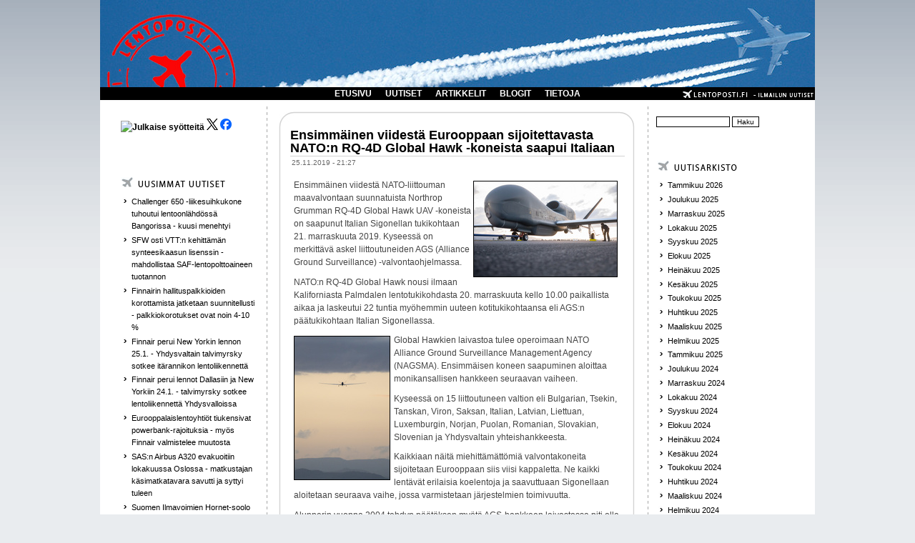

--- FILE ---
content_type: text/html; charset=utf-8
request_url: https://www.lentoposti.fi/uutiset/ensimm_inen_viidest_eurooppaan_sijoitettavasta_naton_rq_4d_global_hawk_koneista_saapui_italiaan
body_size: 8773
content:
<!DOCTYPE html PUBLIC "-//W3C//DTD XHTML 1.0 Transitional//EN"
"http://www.w3.org/TR/xhtml1/DTD/xhtml1-transitional.dtd">
<html xmlns:fb="http://www.facebook.com/2008/fbml" xmlns="http://www.w3.org/1999/xhtml" lang="fi" xml:lang="fi">

<head>
<meta http-equiv="Content-Type" content="text/html; charset=utf-8" />
  <title>Ensimmäinen viidestä Eurooppaan sijoitettavasta NATO:n RQ-4D Global Hawk -koneista saapui Italiaan | lentoposti.fi</title>
  <meta http-equiv="Content-Type" content="text/html; charset=utf-8" />
<link rel="shortcut icon" href="/misc/favicon.ico" type="image/x-icon" />
<meta name="dcterms.description" content="Ensimmäinen viidestä NATO-liittouman maavalvontaan suunnatuista Northrop Grumman RQ-4D Global Hawk UAV -koneista on saapunut Italian Sigonellan tukikohtaan 21. marraskuuta 2019. Kyseessä on merkittävä askel liittoutuneiden AGS (Alliance Ground Surveillance) -valvontaohjelmassa." />
<meta name="dcterms.date" content="2019-11-25T00:00:00Z" />
<meta name="description" content="Ensimmäinen viidestä NATO-liittouman maavalvontaan suunnatuista Northrop Grumman RQ-4D Global Hawk UAV -koneista on saapunut Italian Sigonellan tukikohtaan 21. marraskuuta 2019. Kyseessä on merkittävä askel liittoutuneiden AGS (Alliance Ground Surveillance) -valvontaohjelmassa." />
<link rel="canonical" href="https://www.lentoposti.fi/uutiset/ensimm_inen_viidest_eurooppaan_sijoitettavasta_naton_rq_4d_global_hawk_koneista_saapui_italiaan" />
<meta name="geo.position" content="0;0" />
<meta name="icbm" content="0,0" />
  <link type="text/css" rel="stylesheet" media="all" href="/sites/default/files/css/css_2b41b04de2a91d1db1c0f0d68af2290a.css" />
  <script type="text/javascript" src="/sites/default/files/js/js_a7e19ea57949d6df28d3c4f757c2c334.js"></script>
<script type="text/javascript">
<!--//--><![CDATA[//><!--
jQuery.extend(Drupal.settings, { "basePath": "/", "lightbox2": { "rtl": "0", "file_path": "/(\\w\\w/)sites/default/files", "default_image": "/sites/all/modules/lightbox2/images/brokenimage.jpg", "border_size": 10, "font_color": "fff", "box_color": "000", "top_position": "", "overlay_opacity": "0.8", "overlay_color": "000000", "disable_close_click": 1, "resize_sequence": 0, "resize_speed": 200, "fade_in_speed": 200, "slide_down_speed": 200, "use_alt_layout": 0, "disable_resize": 0, "disable_zoom": 0, "force_show_nav": 0, "show_caption": 1, "loop_items": 0, "node_link_text": "", "node_link_target": 0, "image_count": "!current / !total", "video_count": "", "page_count": "!current / !total", "lite_press_x_close": "press \x3ca href=\"#\" onclick=\"hideLightbox(); return FALSE;\"\x3e\x3ckbd\x3ex\x3c/kbd\x3e\x3c/a\x3e to close", "download_link_text": "", "enable_login": false, "enable_contact": false, "keys_close": "c x 27", "keys_previous": "p 37", "keys_next": "n 39", "keys_zoom": "z", "keys_play_pause": "32", "display_image_size": "original", "image_node_sizes": "()", "trigger_lightbox_classes": "img.ImageFrame_image,img.ImageFrame_none", "trigger_lightbox_group_classes": "", "trigger_slideshow_classes": "", "trigger_lightframe_classes": "", "trigger_lightframe_group_classes": "", "custom_class_handler": 0, "custom_trigger_classes": "", "disable_for_gallery_lists": 1, "disable_for_acidfree_gallery_lists": true, "enable_acidfree_videos": true, "slideshow_interval": 5000, "slideshow_automatic_start": true, "slideshow_automatic_exit": true, "show_play_pause": true, "pause_on_next_click": false, "pause_on_previous_click": true, "loop_slides": false, "iframe_width": 600, "iframe_height": 400, "iframe_border": 1, "enable_video": 0 }, "extlink": { "extTarget": "_blank", "extClass": "ext", "extSubdomains": 1, "extExclude": "", "extInclude": "", "extAlert": 0, "extAlertText": "This link will take you to an external web site. We are not responsible for their content.", "mailtoClass": "mailto" }, "googleanalytics": { "trackOutbound": 1, "trackMailto": 1, "trackDownload": 1, "trackDownloadExtensions": "7z|aac|arc|arj|asf|asx|avi|bin|csv|doc(x|m)?|dot(x|m)?|exe|flv|gif|gz|gzip|hqx|jar|jpe?g|js|mp(2|3|4|e?g)|mov(ie)?|msi|msp|pdf|phps|png|ppt(x|m)?|pot(x|m)?|pps(x|m)?|ppam|sld(x|m)?|thmx|qtm?|ra(m|r)?|sea|sit|tar|tgz|torrent|txt|wav|wma|wmv|wpd|xls(x|m|b)?|xlt(x|m)|xlam|xml|z|zip" } });
//--><!]]>
</script>
<script type="text/javascript">
<!--//--><![CDATA[//><!--
(function(i,s,o,g,r,a,m){i["GoogleAnalyticsObject"]=r;i[r]=i[r]||function(){(i[r].q=i[r].q||[]).push(arguments)},i[r].l=1*new Date();a=s.createElement(o),m=s.getElementsByTagName(o)[0];a.async=1;a.src=g;m.parentNode.insertBefore(a,m)})(window,document,"script","//www.google-analytics.com/analytics.js","ga");ga("create", "UA-28541351-1", { "cookieDomain": "auto" });ga("set", "anonymizeIp", true);ga("send", "pageview");
//--><!]]>
</script>
    <!--[if lt IE 7]>
    <style type="text/css" media="all">@import "/sites/all/themes/pixture/fix-ie.css";</style>
    <![endif]-->
  <script type="text/javascript"></script>
<!-- Google tag (gtag.js) -->
<script async src="https://www.googletagmanager.com/gtag/js?id=G-1LT0GKDL9E"></script>
<script>
  window.dataLayer = window.dataLayer || [];
  function gtag(){dataLayer.push(arguments);}
  gtag('js', new Date());

  gtag('config', 'G-1LT0GKDL9E');
</script>
</head>

<body>

<div id="wrapper" style="width: 1000px;">

<div id="container">

<table border="0" cellpadding="0" cellspacing="0" id="header">
<a id="homelink" href="/index.php"></a>
<tr>
    <td id="logo" valign=top rowspan=2>
        </td>
  <td id="site_name">
                </td>
    <td id="site_search">
        </td>
</tr>
<tr>
    <td id="menu" colspan=2>
            <ul class="links" id="navlist"><li class="menu-456 first"><a href="/" title="">ETUSIVU</a></li>
<li class="menu-138"><a href="/uutiset" title="">UUTISET</a></li>
<li class="menu-156"><a href="/artikkelit" title="">ARTIKKELIT</a></li>
<li class="menu-157"><a href="/blogit" title="">BLOGIT</a></li>
<li class="menu-1575 last"><a href="/lentopostifi" title="">TIETOJA</a></li>
</ul>    </td>
</tr>
<tr>
    
</tr>
</table>


<table border="0" cellpadding="0" cellspacing="0" id="content">
  <tr>

    <td id="sidebar-left" class="sidebar">
    <table id="block-block-9" class="clear-block block block-block">
<tr>
  <td class="block-tl"></td>
  <td class="block-tc">
      </td>
  <td class="block-tr"></td>
</tr>
<tr>
  <td class="block-bl"></td>
  <td class="block-bc">
    <div class="content"><p><a href="https://www.lentoposti.fi/lentoposti_rss.xml"><img rel="lightbox" src="https://www.lentoposti.fi/misc/feed.png" alt="Julkaise syötteitä" title="lentoposti.fi RSS" width="16" height="16" /></a> <a href="https://twitter.com/lentopostifi"><img rel="lightbox" src="https://www.lentoposti.fi/logos/lepo_x_logo.png" class="ohbyuxnijyndipkgatup" /></a><a href="https://www.facebook.com/lentopostifi"> <img rel="lightbox" src="https://www.lentoposti.fi/logos/lepo_face_logo.png" class="ohbyuxnijyndipkgatup" /></a></p>
<p>&nbsp;</p>
</div>
  </td>
  <td class="block-br"></td>
</tr>
</table>
<table id="block-views-kaikki_uutiset-block_1" class="clear-block block block-views">
<tr>
  <td class="block-tl"></td>
  <td class="block-tc">
      </td>
  <td class="block-tr"></td>
</tr>
<tr>
  <td class="block-bl"></td>
  <td class="block-bc">
    <div class="content"><div class="view view-kaikki-uutiset view-id-kaikki_uutiset view-display-id-block_1 view-dom-id-1">
        <div class="view-header">
      <p><a href="/uutiset/"><img rel="lightbox" src="/sites/all/themes/pixture/images/BOX_NEW_NEWS.png" /></a></p>
    </div>
  
  
  
      <div class="view-content">
      <div class="item-list">
    <ul>
          <li class="views-row views-row-1 views-row-odd views-row-first">  
  <div class="views-field-title">
                <span class="field-content"><a href="/uutiset/challenger_650_liikesuihkukone_tuhoutui_lentoonl_hd_ss_bangorissa_kuusi_menehtyi">Challenger 650 -liikesuihkukone tuhoutui lentoonlähdössä Bangorissa - kuusi menehtyi</a></span>
  </div>
</li>
          <li class="views-row views-row-2 views-row-even">  
  <div class="views-field-title">
                <span class="field-content"><a href="/uutiset/sfw_osti_vttn_kehitt_m_n_synteesikaasun_lisenssin_mahdollistaa_saf_lentopolttoaineen_tuotannon">SFW osti VTT:n kehittämän synteesikaasun lisenssin - mahdollistaa SAF-lentopolttoaineen tuotannon</a></span>
  </div>
</li>
          <li class="views-row views-row-3 views-row-odd">  
  <div class="views-field-title">
                <span class="field-content"><a href="/uutiset/finnairin_hallituspalkkioiden_korottamista_jatketaan_suunnitellusti_palkkiokorotukset_ovat_noin_4_10">Finnairin hallituspalkkioiden korottamista jatketaan suunnitellusti - palkkiokorotukset ovat noin 4-10 %</a></span>
  </div>
</li>
          <li class="views-row views-row-4 views-row-even">  
  <div class="views-field-title">
                <span class="field-content"><a href="/uutiset/finnair_perui_new_yorkin_lennon_251_yhdysvaltain_talvimyrsky_sotkee_it_rannikon_lentoliikennett">Finnair perui New Yorkin lennon 25.1. - Yhdysvaltain talvimyrsky sotkee itärannikon lentoliikennettä</a></span>
  </div>
</li>
          <li class="views-row views-row-5 views-row-odd">  
  <div class="views-field-title">
                <span class="field-content"><a href="/uutiset/finnair_perui_lennot_dallasiin_ja_new_yorkiin_241_talvimyrsky_sotkee_lentoliikennett_yhdysvalloissa">Finnair perui lennot Dallasiin ja New Yorkiin 24.1. - talvimyrsky sotkee lentoliikennettä Yhdysvalloissa</a></span>
  </div>
</li>
          <li class="views-row views-row-6 views-row-even">  
  <div class="views-field-title">
                <span class="field-content"><a href="/uutiset/eurooppalaislentoyhti_t_tiukensivat_powerbank_rajoituksia_my_s_finnair_valmistelee_muutosta">Eurooppalaislentoyhtiöt tiukensivat powerbank-rajoituksia - myös Finnair valmistelee muutosta</a></span>
  </div>
</li>
          <li class="views-row views-row-7 views-row-odd">  
  <div class="views-field-title">
                <span class="field-content"><a href="/uutiset/sasn_airbus_a320_evakuoitiin_lokakuussa_oslossa_matkustajan_k_simatkatavara_savutti_ja_syttyi_tuleen">SAS:n Airbus A320 evakuoitiin lokakuussa Oslossa - matkustajan käsimatkatavara savutti ja syttyi tuleen</a></span>
  </div>
</li>
          <li class="views-row views-row-8 views-row-even">  
  <div class="views-field-title">
                <span class="field-content"><a href="/uutiset/suomen_ilmavoimien_hornet_soolo_kreikkaan_athens_flying_week_tapahtumaan_syyskuussa_2026">Suomen Ilmavoimien Hornet-soolo Kreikkaan Athens Flying Week -tapahtumaan syyskuussa 2026</a></span>
  </div>
</li>
          <li class="views-row views-row-9 views-row-odd">  
  <div class="views-field-title">
                <span class="field-content"><a href="/uutiset/pirkkalan_kasarmin_peruskorjaus_valmistui_kaikki_ilmavoimien_kasarmit_on_nyt_uudistettu">Pirkkalan kasarmin peruskorjaus valmistui - kaikki Ilmavoimien kasarmit on nyt uudistettu</a></span>
  </div>
</li>
          <li class="views-row views-row-10 views-row-even views-row-last">  
  <div class="views-field-title">
                <span class="field-content"><a href="/uutiset/noin_150_ilmavoimalaista_saa_f_35_alkukoulutuksen_yhdysvalloissa_alkuvuoteen_2028_menness">Noin 150 ilmavoimalaista saa F-35 -alkukoulutuksen Yhdysvalloissa alkuvuoteen 2028 mennessä</a></span>
  </div>
</li>
      </ul>
</div>    </div>
  
  
  
  
      <div class="view-footer">
      <p><a href="/ilmoita_uutinen" class="ilmoita">Ilmoita uutinen</a></p>
    </div>
  
  
</div> </div>
  </td>
  <td class="block-br"></td>
</tr>
</table>
<table id="block-views-most_popular-block_1" class="clear-block block block-views">
<tr>
  <td class="block-tl"></td>
  <td class="block-tc">
      </td>
  <td class="block-tr"></td>
</tr>
<tr>
  <td class="block-bl"></td>
  <td class="block-bc">
    <div class="content"><div class="view view-most-popular view-id-most_popular view-display-id-block_1 view-dom-id-2">
        <div class="view-header">
      <p><a href="/uutiset"><img rel="lightbox" src="/sites/all/themes/pixture/images/BOX_MOST_READ_NEWS.png" /></a></p>
    </div>
  
  
  
      <div class="view-content">
      <div class="item-list">
    <ul>
          <li class="views-row views-row-1 views-row-odd views-row-first">  
  <div class="views-field-title">
                <span class="field-content"><a href="/uutiset/tasavallan_presidentti_my_nsi_marraskuussa_2025_kaksi_uutta_lentokapteenin_arvonime">Tasavallan presidentti myönsi marraskuussa 2025 kaksi uutta lentokapteenin arvonimeä</a></span>
  </div>
</li>
          <li class="views-row views-row-2 views-row-even">  
  <div class="views-field-title">
                <span class="field-content"><a href="/uutiset/emirates_avaa_odotetun_dubai_helsinki_reitin_mahdollisesti_maaliskuussa_2026">Emirates avaa odotetun Dubai-Helsinki -reitin mahdollisesti maaliskuussa 2026</a></span>
  </div>
</li>
          <li class="views-row views-row-3 views-row-odd">  
  <div class="views-field-title">
                <span class="field-content"><a href="/uutiset/ensimm_isen_finnairin_uusissa_v_reiss_ollut_a330_ranskan_chateaurouxiin_edess_uudelleenmaalaus">Ensimmäisenä Finnairin uusissa väreissä ollut A330 Ranskan Chateaurouxiin - edessä uudelleenmaalaus</a></span>
  </div>
</li>
          <li class="views-row views-row-4 views-row-even">  
  <div class="views-field-title">
                <span class="field-content"><a href="/uutiset/lentokonesiirrossa_vaurioituneen_finnairin_a350_900_koneen_korjausaikataulu_on_yh_avoinna">Lentokonesiirrossa vaurioituneen Finnairin A350-900 -koneen korjausaikataulu on yhä avoinna</a></span>
  </div>
</li>
          <li class="views-row views-row-5 views-row-odd">  
  <div class="views-field-title">
                <span class="field-content"><a href="/uutiset/finnairin_punavalkoinen_kenguru_reitti_ranskasta_suomeen_oh_ltu_lent_qantasin_v_reiss">Finnairin punavalkoinen kenguru-reitti Ranskasta Suomeen - OH-LTU lentää Qantasin väreissä</a></span>
  </div>
</li>
          <li class="views-row views-row-6 views-row-even">  
  <div class="views-field-title">
                <span class="field-content"><a href="/uutiset/finnair_on_lent_nyt_miljoona_lentotuntia_a350_laivastonsa_rolls_royce_trent_xwb_84_moottoreilla">Finnair on lentänyt miljoona lentotuntia A350-laivastonsa Rolls-Royce Trent XWB-84 -moottoreilla</a></span>
  </div>
</li>
          <li class="views-row views-row-7 views-row-odd">  
  <div class="views-field-title">
                <span class="field-content"><a href="/uutiset/pratt_whitney_f135_moottori_on_asennettu_suomen_ensimm_iseen_f_35a_joint_fighteriin">Pratt &amp; Whitney F135 -moottori on asennettu Suomen ensimmäiseen F-35A Joint Fighteriin</a></span>
  </div>
</li>
          <li class="views-row views-row-8 views-row-even">  
  <div class="views-field-title">
                <span class="field-content"><a href="/uutiset/upsn_md_11f_rahtikoneen_cf6_moottorin_moottoripankan_kiinnityksist_l_ytyi_rasitusmurtumia">UPS:n MD-11F -rahtikoneen CF6-moottorin moottoripankan kiinnityksistä löytyi rasitusmurtumia</a></span>
  </div>
</li>
          <li class="views-row views-row-9 views-row-odd">  
  <div class="views-field-title">
                <span class="field-content"><a href="/uutiset/finnair_avaa_reitin_australian_melbourneen_lennet_n_bangkokin_kautta_lokakuusta_2026_alkaen">Finnair avaa reitin Australian Melbourneen - lennetään Bangkokin kautta lokakuusta 2026 alkaen</a></span>
  </div>
</li>
          <li class="views-row views-row-10 views-row-even views-row-last">  
  <div class="views-field-title">
                <span class="field-content"><a href="/uutiset/suomen_ilmavoimien_ensimm_inen_lockheed_martin_f_35a_joint_fighter_h_vitt_j_sai_h_ivepinnoitteen">Suomen Ilmavoimien ensimmäinen Lockheed Martin F-35A Joint Fighter -hävittäjä sai häivepinnoitteen</a></span>
  </div>
</li>
      </ul>
</div>    </div>
  
  
  
  
  
  
</div> </div>
  </td>
  <td class="block-br"></td>
</tr>
</table>
  </td>
  
  <td valign="top">
      <div id="main">
  
          <div id="cr8"></div>
        <div class="tabs"></div>
            <table class="node"> 
  

  <tr>
  <td class="node-tl"></td>
  <td class="node-tc"></td>
  <td class="node-tr"></td>
  <tr>

  <tr>
  <td class="node-ml"></td>
  <td class="node-mc">

    <table>
    <tr>
      <td>
        <h2 class="title"><a href="/uutiset/ensimm_inen_viidest_eurooppaan_sijoitettavasta_naton_rq_4d_global_hawk_koneista_saapui_italiaan">Ensimmäinen viidestä Eurooppaan sijoitettavasta NATO:n RQ-4D Global Hawk -koneista saapui Italiaan</a></h2>
        <span class="submitted">25.11.2019 - 21:27</span>
        <span class="taxonomy"></span>
      </td>
    </tr>
    </table>
        <div class="content"><p class="introtxt"><a href="http://lentoposti.fi/gallery2/main.php?g2_view=core.DownloadItem&amp;g2_itemId=46576&amp;g2_GALLERYSID=59265d27f4f379d2500cef15218d1140" title="Northrop Grumman RQ-4D Global Hawk Italian Sigonellassa. Kuva: NATO." rel="lightbox[NATO]"><img rel="lightbox" src="http://lentoposti.fi/gallery2/main.php?g2_view=core.DownloadItem&amp;g2_itemId=46577&amp;g2_GALLERYSID=59265d27f4f379d2500cef15218d1140" alt="GH_1" title="Northrop Grumman RQ-4D Global Hawk Italian Sigonellassa. Kuva: NATO." style="float: right;" width="200" height="133" /></a>Ensimmäinen viidestä NATO-liittouman maavalvontaan suunnatuista Northrop Grumman RQ-4D Global Hawk UAV -koneista on saapunut Italian Sigonellan tukikohtaan 21. marraskuuta 2019. Kyseessä on merkittävä askel liittoutuneiden AGS (Alliance Ground Surveillance) -valvontaohjelmassa.</p>

<p>NATO:n RQ-4D Global Hawk nousi ilmaan Kaliforniasta Palmdalen lentotukikohdasta 20. marraskuuta kello 10.00 paikallista aikaa ja laskeutui 22 tuntia myöhemmin uuteen kotitukikohtaansa eli AGS:n päätukikohtaan Italian Sigonellassa.</p>
<p><a href="http://lentoposti.fi/gallery2/main.php?g2_view=core.DownloadItem&amp;g2_itemId=46582&amp;g2_GALLERYSID=59265d27f4f379d2500cef15218d1140" title="Northrop Grumman RQ-4D Global Hawk ilmassa. Kuva: NATO." rel="lightbox[NATO]"><img rel="lightbox" src="http://lentoposti.fi/gallery2/main.php?g2_view=core.DownloadItem&amp;g2_itemId=46583&amp;g2_GALLERYSID=59265d27f4f379d2500cef15218d1140" alt="GH_3" title="Northrop Grumman RQ-4D Global Hawk ilmassa. Kuva: NATO." style="float: left;" width="133" height="200" /></a>Global Hawkien laivastoa tulee operoimaan NATO Alliance Ground Surveillance Management Agency (NAGSMA). Ensimmäisen koneen saapuminen aloittaa monikansallisen hankkeen seuraavan vaiheen.</p>
<p>Kyseessä on 15 liittoutuneen valtion eli Bulgarian, Tsekin, Tanskan, Viron, Saksan, Italian, Latvian, Liettuan, Luxemburgin, Norjan, Puolan, Romanian, Slovakian, Slovenian ja Yhdysvaltain yhteishankkeesta.</p>
<p>Kaikkiaan näitä miehittämättömiä valvontakoneita sijoitetaan Eurooppaan siis viisi kappaletta. Ne kaikki lentävät erilaisia koelentoja ja saavuttuaan Sigonellaan aloitetaan seuraava vaihe, jossa varmistetaan järjestelmien toimivuutta.</p>
<p>Alunperin vuonna 2004 tehdyn päätöksen myötä AGS-hankkeen laivastossa piti olla miehitettyjä Airbus A321 -koneita ja miehittämättömiä Global Hawkeja. Puolustusbudjetteja kuitenkin leikattiin ja vuonna 2007 luovuttiin sekalaivastosta ja päädyttiin pelkän UAV-ratkaisun käyttöön.</p>
<p><a href="http://lentoposti.fi/gallery2/main.php?g2_view=core.DownloadItem&amp;g2_itemId=46585&amp;g2_GALLERYSID=59265d27f4f379d2500cef15218d1140" title="Global Hawk koelennolla. Kuva: Northtrop Grumman." rel="lightbox[NATO]"><img rel="lightbox" src="http://lentoposti.fi/gallery2/main.php?g2_view=core.DownloadItem&amp;g2_itemId=46586&amp;g2_GALLERYSID=59265d27f4f379d2500cef15218d1140" alt="GH_4" title="Global Hawk koelennolla. Kuva: Northtrop Grumman." style="float: right;" width="200" height="133" /></a>NAGSMA perustettiin vuonna 2009 ja ensimmäisten NATO AGS Global Hawkien maakokeet alkoivat vuonna 2015. Ensimmäiset tositoimet UAV teki Trident Juncture 2015-harjoituksessa. Sigonellan tukikohdan odotetaan valmistuvan kokonaan vuoden 2021 aikana jolloin siellä voisi työskennellä jopa 550 ihmistä.</p>
<p>AGS NATO RQ-4D -UAV:t perustuvat Yhdysvaltain Ilmavoimien Block 40 Global Hawkeihin ja ne tarjoavat viimeisintä ISR (Intelligence, Surveillance and Reconnaissance) -kykyä NATOlle. Maasto- ja merivalvontakyky tarjoaa joukoille jatkossa lähes reaaliaikaista tilannekuvaa toimitna-alueelta. AGS-hankkeen on määrä saavuttaa operatiivinen kyky vuoden 2020 ensimmäisen puoliskon aikana.</p>
<p><a href="http://lentoposti.fi/gallery2/main.php?g2_view=core.DownloadItem&amp;g2_itemId=46579&amp;g2_GALLERYSID=59265d27f4f379d2500cef15218d1140" title="Northrop Grumman RQ-4D Global Hawk Italian Sigonellassa. Kuva: NATO." rel="lightbox[NATO]"><img rel="lightbox" src="http://lentoposti.fi/gallery2/main.php?g2_view=core.DownloadItem&amp;g2_itemId=46580&amp;g2_GALLERYSID=59265d27f4f379d2500cef15218d1140" alt="GH_2" title="Northrop Grumman RQ-4D Global Hawk Italian Sigonellassa. Kuva: NATO." style="float: left;" width="200" height="134" /></a>Northrop Grumman Global Hawk (NATO RQ-4D) on ns. HALE ISR -UAV eli korkealla toimiva ja pitkän toiminta-ajan omaava miehittämätön tiedustelulennokki. Sen Rolls Royce-North American AE 3007H -suihkumoottori tuottaa lähes 33 kN työntövoiman, joka mahdollistaa UAV:lle huiman 60 000 jalan eli lähes 18,3 kilometrin lakikorkeuden ja 310 solmun nopeuden.</p>
<p>Global Hawk on 39,8 metrisellä siipien kärkivälillään leveämpi kuin Airbus A321. Pituutta sillä on 14,5 metriä eli&nbsp; vain 2,5 metriä vähemmän kuin F/A-18 Hornetilla. Korkeutta on 4,7 metriä. Global Hawkin maksimi lentoonlähtöpaino on 14 628 kg josta hyötykuormaa voi olla noin 1400 kg. Pisimmillään se voi lentää jopa 16 113 kilometriä ilman lisätankkausta eli yhtä kauas kuin Airbus A350-1000 -matkustajakoneella.</p>
<p>Lue myös:</p>
<div class="field field-type-nodereference field-field-uutiset-related">
    <div class="field-items">
            <div class="field-item odd">
                    <a href="/uutiset/mq_9b_skyguardian_saapuu_riatiin_ensimm_inen_male_lennokkien_transatlanttinen_lento">MQ-9B SkyGuardian saapuu RIAT:iin - ensimmäinen MALE -lennokkien transatlanttinen lento</a>        </div>
              <div class="field-item even">
                    <a href="/uutiset/usafn_mq_1_predator_lennokki_lensi_viimeisen_kerran_suorituskykyisempi_reaper_ottaa_vastuun">USAF:n MQ-1 Predator -lennokki lensi viimeisen kerran - suorituskykyisempi Reaper ottaa vastuun</a>        </div>
              <div class="field-item odd">
                    <a href="/uutiset/triton_ensilennolla_soveltuu_jopa_30_tunnin_merivalvontatehtaviin_video">Triton ensilennolla - soveltuu jopa 30 tunnin merivalvontatehtäviin (video)</a>        </div>
        </div>
</div>
<div class="field field-type-relevant-content field-field-uutiset-relevant">
  
  
  <div class="field-items"><div class="field-item odd first"><a href="/uutiset/romania_aikoo_hankkia_lockheed_martin_f_35_h_vitt_ji_osti_jo_aiemmin_f_16_h_vitt_ji">Romania aikoo hankkia Lockheed Martin F-35 -hävittäjiä - osti jo aiemmin F-16 -hävittäjiä</a></div><div class="field-item even"><a href="/uutiset/naton_ilmavoimien_air_defender_23_suurharjoitukseen_220_lentokonetta_mukana_suomen_fa_18_hornet_h_vitt">Naton ilmavoimien Air Defender 23 -suurharjoitukseen 220 lentokonetta - mukana Suomen Hornet-hävittäjiä</a></div><div class="field-item odd"><a href="/uutiset/slovakian_p_ministeri_l_het_mme_13_mig_29_h_vitt_j_aseapuna_ukrainaan">Slovakian pääministeri: Lähetämme 13 MiG-29 -hävittäjää aseapuna Ukrainaan</a></div><div class="field-item even"><a href="/uutiset/yhdysvallat_julkisti_videon_ven_j_n_su_27_h_vitt_j_n_t_rm_yksest_usafn_mq_9_reaperiin">Yhdysvallat julkisti videon Venäjän Su-27 -hävittäjän törmäyksestä USAF:n MQ-9 Reaperiin </a></div><div class="field-item odd last"><a href="/uutiset/usafn_b_52h_stratofortress_pommikoneet_lensiv_t_tallinnan_yli_viron_itsen_isyysp_iv_n_242">USAF:n B-52H Stratofortress -pommikoneet lensivät Tallinnan yli Viron itsenäisyyspäivänä 24.2. </a></div></div></div>
    <div class="links"><ul class="links inline"><li class="comment_forbidden first last"><span><a href="/user/login?destination=comment%2Freply%2F10696%23comment-form">Kirjaudu sisään</a> kirjoittaaksesi kommentteja</span></li>
</ul></div>
  </td>
  <td class="node-mr"></td>
  </tr>

  <tr>
  <td class="node-bl"></td>
  <td class="node-bc"></td>
  <td class="node-br"></td>
  <tr>
  <span></span></table>
    <br>
        </div>
  </td>

    <td id="sidebar-right" class="sidebar">
    <table id="block-search-0" class="clear-block block block-search">
<tr>
  <td class="block-tl"></td>
  <td class="block-tc">
      </td>
  <td class="block-tr"></td>
</tr>
<tr>
  <td class="block-bl"></td>
  <td class="block-bc">
    <div class="content"><form action="/uutiset/ensimm_inen_viidest_eurooppaan_sijoitettavasta_naton_rq_4d_global_hawk_koneista_saapui_italiaan"  accept-charset="UTF-8" method="post" id="search-block-form">
<div><div class="container-inline">
  <div class="form-item" id="edit-search-block-form-1-wrapper">
 <input type="text" maxlength="128" name="search_block_form" id="edit-search-block-form-1" size="15" value="" title="Kirjoita haluamasi hakusanat." class="form-text" />
</div>
<input type="submit" name="op" id="edit-submit" value="Haku"  class="form-submit" />
<input type="hidden" name="form_build_id" id="form-hk-R_mgV8iogsVRtCPrSxGmIWnKbWixxEmCAfz3pnUE" value="form-hk-R_mgV8iogsVRtCPrSxGmIWnKbWixxEmCAfz3pnUE"  />
<input type="hidden" name="form_id" id="edit-search-block-form" value="search_block_form"  />
</div>

</div></form>
</div>
  </td>
  <td class="block-br"></td>
</tr>
</table>
<table id="block-views-archive-block" class="clear-block block block-views">
<tr>
  <td class="block-tl"></td>
  <td class="block-tc">
         <h2>Monthly archive</h2>
      </td>
  <td class="block-tr"></td>
</tr>
<tr>
  <td class="block-bl"></td>
  <td class="block-bc">
    <div class="content"><div class="view view-archive view-id-archive view-display-id-block view-dom-id-3">
        <div class="view-header">
      <p><a href="/uutiset/"><img rel="lightbox" src="/sites/all/themes/pixture/images/BOX_UUTISARKISTO.png" /></a></p>
    </div>
  
  
  
      <div class="view-content">
      <div class="item-list">
  <ul class="views-summary">
      <li><a href="/uutisarkisto/202601">Tammikuu 2026</a>
          </li>
      <li><a href="/uutisarkisto/202512">Joulukuu 2025</a>
          </li>
      <li><a href="/uutisarkisto/202511">Marraskuu 2025</a>
          </li>
      <li><a href="/uutisarkisto/202510">Lokakuu 2025</a>
          </li>
      <li><a href="/uutisarkisto/202509">Syyskuu 2025</a>
          </li>
      <li><a href="/uutisarkisto/202508">Elokuu 2025</a>
          </li>
      <li><a href="/uutisarkisto/202507">Heinäkuu 2025</a>
          </li>
      <li><a href="/uutisarkisto/202506">Kesäkuu 2025</a>
          </li>
      <li><a href="/uutisarkisto/202505">Toukokuu 2025</a>
          </li>
      <li><a href="/uutisarkisto/202504">Huhtikuu 2025</a>
          </li>
      <li><a href="/uutisarkisto/202503">Maaliskuu 2025</a>
          </li>
      <li><a href="/uutisarkisto/202502">Helmikuu 2025</a>
          </li>
      <li><a href="/uutisarkisto/202501">Tammikuu 2025</a>
          </li>
      <li><a href="/uutisarkisto/202412">Joulukuu 2024</a>
          </li>
      <li><a href="/uutisarkisto/202411">Marraskuu 2024</a>
          </li>
      <li><a href="/uutisarkisto/202410">Lokakuu 2024</a>
          </li>
      <li><a href="/uutisarkisto/202409">Syyskuu 2024</a>
          </li>
      <li><a href="/uutisarkisto/202408">Elokuu 2024</a>
          </li>
      <li><a href="/uutisarkisto/202407">Heinäkuu 2024</a>
          </li>
      <li><a href="/uutisarkisto/202406">Kesäkuu 2024</a>
          </li>
      <li><a href="/uutisarkisto/202405">Toukokuu 2024</a>
          </li>
      <li><a href="/uutisarkisto/202404">Huhtikuu 2024</a>
          </li>
      <li><a href="/uutisarkisto/202403">Maaliskuu 2024</a>
          </li>
      <li><a href="/uutisarkisto/202402">Helmikuu 2024</a>
          </li>
      <li><a href="/uutisarkisto/202401">Tammikuu 2024</a>
          </li>
      <li><a href="/uutisarkisto/202312">Joulukuu 2023</a>
          </li>
      <li><a href="/uutisarkisto/202311">Marraskuu 2023</a>
          </li>
      <li><a href="/uutisarkisto/202310">Lokakuu 2023</a>
          </li>
      <li><a href="/uutisarkisto/202309">Syyskuu 2023</a>
          </li>
      <li><a href="/uutisarkisto/202308">Elokuu 2023</a>
          </li>
      <li><a href="/uutisarkisto/202307">Heinäkuu 2023</a>
          </li>
      <li><a href="/uutisarkisto/202306">Kesäkuu 2023</a>
          </li>
      <li><a href="/uutisarkisto/202305">Toukokuu 2023</a>
          </li>
      <li><a href="/uutisarkisto/202304">Huhtikuu 2023</a>
          </li>
      <li><a href="/uutisarkisto/202303">Maaliskuu 2023</a>
          </li>
      <li><a href="/uutisarkisto/202302">Helmikuu 2023</a>
          </li>
      <li><a href="/uutisarkisto/202301">Tammikuu 2023</a>
          </li>
      <li><a href="/uutisarkisto/202212">Joulukuu 2022</a>
          </li>
      <li><a href="/uutisarkisto/202211">Marraskuu 2022</a>
          </li>
      <li><a href="/uutisarkisto/202210">Lokakuu 2022</a>
          </li>
      <li><a href="/uutisarkisto/202209">Syyskuu 2022</a>
          </li>
      <li><a href="/uutisarkisto/202208">Elokuu 2022</a>
          </li>
      <li><a href="/uutisarkisto/202207">Heinäkuu 2022</a>
          </li>
      <li><a href="/uutisarkisto/202206">Kesäkuu 2022</a>
          </li>
      <li><a href="/uutisarkisto/202205">Toukokuu 2022</a>
          </li>
      <li><a href="/uutisarkisto/202204">Huhtikuu 2022</a>
          </li>
      <li><a href="/uutisarkisto/202203">Maaliskuu 2022</a>
          </li>
      <li><a href="/uutisarkisto/202202">Helmikuu 2022</a>
          </li>
      <li><a href="/uutisarkisto/202201">Tammikuu 2022</a>
          </li>
      <li><a href="/uutisarkisto/202112">Joulukuu 2021</a>
          </li>
      <li><a href="/uutisarkisto/202111">Marraskuu 2021</a>
          </li>
      <li><a href="/uutisarkisto/202110">Lokakuu 2021</a>
          </li>
      <li><a href="/uutisarkisto/202109">Syyskuu 2021</a>
          </li>
      <li><a href="/uutisarkisto/202108">Elokuu 2021</a>
          </li>
      <li><a href="/uutisarkisto/202107">Heinäkuu 2021</a>
          </li>
      <li><a href="/uutisarkisto/202106">Kesäkuu 2021</a>
          </li>
      <li><a href="/uutisarkisto/202105">Toukokuu 2021</a>
          </li>
      <li><a href="/uutisarkisto/202104">Huhtikuu 2021</a>
          </li>
      <li><a href="/uutisarkisto/202103">Maaliskuu 2021</a>
          </li>
      <li><a href="/uutisarkisto/202102">Helmikuu 2021</a>
          </li>
      <li><a href="/uutisarkisto/202101">Tammikuu 2021</a>
          </li>
      <li><a href="/uutisarkisto/202012">Joulukuu 2020</a>
          </li>
      <li><a href="/uutisarkisto/202011">Marraskuu 2020</a>
          </li>
      <li><a href="/uutisarkisto/202010">Lokakuu 2020</a>
          </li>
      <li><a href="/uutisarkisto/202009">Syyskuu 2020</a>
          </li>
      <li><a href="/uutisarkisto/202008">Elokuu 2020</a>
          </li>
      <li><a href="/uutisarkisto/202007">Heinäkuu 2020</a>
          </li>
      <li><a href="/uutisarkisto/202006">Kesäkuu 2020</a>
          </li>
      <li><a href="/uutisarkisto/202005">Toukokuu 2020</a>
          </li>
      <li><a href="/uutisarkisto/202004">Huhtikuu 2020</a>
          </li>
      <li><a href="/uutisarkisto/202003">Maaliskuu 2020</a>
          </li>
      <li><a href="/uutisarkisto/202002">Helmikuu 2020</a>
          </li>
      <li><a href="/uutisarkisto/202001">Tammikuu 2020</a>
          </li>
      <li><a href="/uutisarkisto/201912">Joulukuu 2019</a>
          </li>
      <li><a href="/uutisarkisto/201911">Marraskuu 2019</a>
          </li>
      <li><a href="/uutisarkisto/201910">Lokakuu 2019</a>
          </li>
      <li><a href="/uutisarkisto/201909">Syyskuu 2019</a>
          </li>
      <li><a href="/uutisarkisto/201908">Elokuu 2019</a>
          </li>
      <li><a href="/uutisarkisto/201907">Heinäkuu 2019</a>
          </li>
      <li><a href="/uutisarkisto/201906">Kesäkuu 2019</a>
          </li>
      <li><a href="/uutisarkisto/201905">Toukokuu 2019</a>
          </li>
      <li><a href="/uutisarkisto/201904">Huhtikuu 2019</a>
          </li>
      <li><a href="/uutisarkisto/201903">Maaliskuu 2019</a>
          </li>
      <li><a href="/uutisarkisto/201902">Helmikuu 2019</a>
          </li>
      <li><a href="/uutisarkisto/201901">Tammikuu 2019</a>
          </li>
      <li><a href="/uutisarkisto/201812">Joulukuu 2018</a>
          </li>
      <li><a href="/uutisarkisto/201811">Marraskuu 2018</a>
          </li>
      <li><a href="/uutisarkisto/201810">Lokakuu 2018</a>
          </li>
      <li><a href="/uutisarkisto/201809">Syyskuu 2018</a>
          </li>
      <li><a href="/uutisarkisto/201808">Elokuu 2018</a>
          </li>
      <li><a href="/uutisarkisto/201807">Heinäkuu 2018</a>
          </li>
      <li><a href="/uutisarkisto/201806">Kesäkuu 2018</a>
          </li>
      <li><a href="/uutisarkisto/201805">Toukokuu 2018</a>
          </li>
      <li><a href="/uutisarkisto/201804">Huhtikuu 2018</a>
          </li>
      <li><a href="/uutisarkisto/201803">Maaliskuu 2018</a>
          </li>
      <li><a href="/uutisarkisto/201802">Helmikuu 2018</a>
          </li>
      <li><a href="/uutisarkisto/201801">Tammikuu 2018</a>
          </li>
      <li><a href="/uutisarkisto/201712">Joulukuu 2017</a>
          </li>
      <li><a href="/uutisarkisto/201711">Marraskuu 2017</a>
          </li>
      <li><a href="/uutisarkisto/201710">Lokakuu 2017</a>
          </li>
      <li><a href="/uutisarkisto/201709">Syyskuu 2017</a>
          </li>
      <li><a href="/uutisarkisto/201708">Elokuu 2017</a>
          </li>
      <li><a href="/uutisarkisto/201707">Heinäkuu 2017</a>
          </li>
      <li><a href="/uutisarkisto/201706">Kesäkuu 2017</a>
          </li>
      <li><a href="/uutisarkisto/201705">Toukokuu 2017</a>
          </li>
      <li><a href="/uutisarkisto/201704">Huhtikuu 2017</a>
          </li>
      <li><a href="/uutisarkisto/201703">Maaliskuu 2017</a>
          </li>
      <li><a href="/uutisarkisto/201702">Helmikuu 2017</a>
          </li>
      <li><a href="/uutisarkisto/201701">Tammikuu 2017</a>
          </li>
      <li><a href="/uutisarkisto/201612">Joulukuu 2016</a>
          </li>
      <li><a href="/uutisarkisto/201611">Marraskuu 2016</a>
          </li>
      <li><a href="/uutisarkisto/201610">Lokakuu 2016</a>
          </li>
      <li><a href="/uutisarkisto/201609">Syyskuu 2016</a>
          </li>
      <li><a href="/uutisarkisto/201608">Elokuu 2016</a>
          </li>
      <li><a href="/uutisarkisto/201607">Heinäkuu 2016</a>
          </li>
      <li><a href="/uutisarkisto/201606">Kesäkuu 2016</a>
          </li>
      <li><a href="/uutisarkisto/201605">Toukokuu 2016</a>
          </li>
      <li><a href="/uutisarkisto/201604">Huhtikuu 2016</a>
          </li>
      <li><a href="/uutisarkisto/201603">Maaliskuu 2016</a>
          </li>
      <li><a href="/uutisarkisto/201602">Helmikuu 2016</a>
          </li>
      <li><a href="/uutisarkisto/201601">Tammikuu 2016</a>
          </li>
      <li><a href="/uutisarkisto/201512">Joulukuu 2015</a>
          </li>
      <li><a href="/uutisarkisto/201511">Marraskuu 2015</a>
          </li>
      <li><a href="/uutisarkisto/201510">Lokakuu 2015</a>
          </li>
      <li><a href="/uutisarkisto/201509">Syyskuu 2015</a>
          </li>
      <li><a href="/uutisarkisto/201508">Elokuu 2015</a>
          </li>
      <li><a href="/uutisarkisto/201507">Heinäkuu 2015</a>
          </li>
      <li><a href="/uutisarkisto/201506">Kesäkuu 2015</a>
          </li>
      <li><a href="/uutisarkisto/201505">Toukokuu 2015</a>
          </li>
      <li><a href="/uutisarkisto/201504">Huhtikuu 2015</a>
          </li>
      <li><a href="/uutisarkisto/201503">Maaliskuu 2015</a>
          </li>
      <li><a href="/uutisarkisto/201502">Helmikuu 2015</a>
          </li>
      <li><a href="/uutisarkisto/201501">Tammikuu 2015</a>
          </li>
      <li><a href="/uutisarkisto/201412">Joulukuu 2014</a>
          </li>
      <li><a href="/uutisarkisto/201411">Marraskuu 2014</a>
          </li>
      <li><a href="/uutisarkisto/201410">Lokakuu 2014</a>
          </li>
      <li><a href="/uutisarkisto/201409">Syyskuu 2014</a>
          </li>
      <li><a href="/uutisarkisto/201408">Elokuu 2014</a>
          </li>
      <li><a href="/uutisarkisto/201407">Heinäkuu 2014</a>
          </li>
      <li><a href="/uutisarkisto/201406">Kesäkuu 2014</a>
          </li>
      <li><a href="/uutisarkisto/201405">Toukokuu 2014</a>
          </li>
      <li><a href="/uutisarkisto/201404">Huhtikuu 2014</a>
          </li>
      <li><a href="/uutisarkisto/201403">Maaliskuu 2014</a>
          </li>
      <li><a href="/uutisarkisto/201402">Helmikuu 2014</a>
          </li>
      <li><a href="/uutisarkisto/201401">Tammikuu 2014</a>
          </li>
      <li><a href="/uutisarkisto/201312">Joulukuu 2013</a>
          </li>
      <li><a href="/uutisarkisto/201311">Marraskuu 2013</a>
          </li>
      <li><a href="/uutisarkisto/201310">Lokakuu 2013</a>
          </li>
      <li><a href="/uutisarkisto/201309">Syyskuu 2013</a>
          </li>
      <li><a href="/uutisarkisto/201308">Elokuu 2013</a>
          </li>
      <li><a href="/uutisarkisto/201307">Heinäkuu 2013</a>
          </li>
      <li><a href="/uutisarkisto/201306">Kesäkuu 2013</a>
          </li>
      <li><a href="/uutisarkisto/201305">Toukokuu 2013</a>
          </li>
      <li><a href="/uutisarkisto/201304">Huhtikuu 2013</a>
          </li>
      <li><a href="/uutisarkisto/201303">Maaliskuu 2013</a>
          </li>
      <li><a href="/uutisarkisto/201302">Helmikuu 2013</a>
          </li>
      <li><a href="/uutisarkisto/201301">Tammikuu 2013</a>
          </li>
      <li><a href="/uutisarkisto/201212">Joulukuu 2012</a>
          </li>
      <li><a href="/uutisarkisto/201211">Marraskuu 2012</a>
          </li>
      <li><a href="/uutisarkisto/201210">Lokakuu 2012</a>
          </li>
      <li><a href="/uutisarkisto/201209">Syyskuu 2012</a>
          </li>
      <li><a href="/uutisarkisto/201208">Elokuu 2012</a>
          </li>
      <li><a href="/uutisarkisto/201207">Heinäkuu 2012</a>
          </li>
      <li><a href="/uutisarkisto/201206">Kesäkuu 2012</a>
          </li>
      <li><a href="/uutisarkisto/201205">Toukokuu 2012</a>
          </li>
      <li><a href="/uutisarkisto/201204">Huhtikuu 2012</a>
          </li>
      <li><a href="/uutisarkisto/201203">Maaliskuu 2012</a>
          </li>
      <li><a href="/uutisarkisto/201202">Helmikuu 2012</a>
          </li>
      <li><a href="/uutisarkisto/201201">Tammikuu 2012</a>
          </li>
      <li><a href="/uutisarkisto/201112">Joulukuu 2011</a>
          </li>
      <li><a href="/uutisarkisto/201111">Marraskuu 2011</a>
          </li>
      <li><a href="/uutisarkisto/201110">Lokakuu 2011</a>
          </li>
      <li><a href="/uutisarkisto/201109">Syyskuu 2011</a>
          </li>
      <li><a href="/uutisarkisto/201108">Elokuu 2011</a>
          </li>
      <li><a href="/uutisarkisto/201107">Heinäkuu 2011</a>
          </li>
      <li><a href="/uutisarkisto/201106">Kesäkuu 2011</a>
          </li>
      <li><a href="/uutisarkisto/201105">Toukokuu 2011</a>
          </li>
      <li><a href="/uutisarkisto/201104">Huhtikuu 2011</a>
          </li>
      <li><a href="/uutisarkisto/201103">Maaliskuu 2011</a>
          </li>
      <li><a href="/uutisarkisto/201102">Helmikuu 2011</a>
          </li>
      <li><a href="/uutisarkisto/201101">Tammikuu 2011</a>
          </li>
      <li><a href="/uutisarkisto/201012">Joulukuu 2010</a>
          </li>
      <li><a href="/uutisarkisto/201011">Marraskuu 2010</a>
          </li>
      <li><a href="/uutisarkisto/201009">Syyskuu 2010</a>
          </li>
      <li><a href="/uutisarkisto/201007">Heinäkuu 2010</a>
          </li>
      <li><a href="/uutisarkisto/201005">Toukokuu 2010</a>
          </li>
      <li><a href="/uutisarkisto/201003">Maaliskuu 2010</a>
          </li>
      <li><a href="/uutisarkisto/201002">Helmikuu 2010</a>
          </li>
      <li><a href="/uutisarkisto/201001">Tammikuu 2010</a>
          </li>
      <li><a href="/uutisarkisto/200912">Joulukuu 2009</a>
          </li>
      <li><a href="/uutisarkisto/200911">Marraskuu 2009</a>
          </li>
      <li><a href="/uutisarkisto/200910">Lokakuu 2009</a>
          </li>
      <li><a href="/uutisarkisto/200909">Syyskuu 2009</a>
          </li>
      <li><a href="/uutisarkisto/200907">Heinäkuu 2009</a>
          </li>
      <li><a href="/uutisarkisto/200906">Kesäkuu 2009</a>
          </li>
      <li><a href="/uutisarkisto/200905">Toukokuu 2009</a>
          </li>
      <li><a href="/uutisarkisto/200904">Huhtikuu 2009</a>
          </li>
      <li><a href="/uutisarkisto/200811">Marraskuu 2008</a>
          </li>
      <li><a href="/uutisarkisto/200810">Lokakuu 2008</a>
          </li>
      <li><a href="/uutisarkisto/200807">Heinäkuu 2008</a>
          </li>
      <li><a href="/uutisarkisto/200806">Kesäkuu 2008</a>
          </li>
      <li><a href="/uutisarkisto/200712">Joulukuu 2007</a>
          </li>
      <li><a href="/uutisarkisto/200711">Marraskuu 2007</a>
          </li>
      <li><a href="/uutisarkisto/200709">Syyskuu 2007</a>
          </li>
      <li><a href="/uutisarkisto/200706">Kesäkuu 2007</a>
          </li>
      <li><a href="/uutisarkisto/200705">Toukokuu 2007</a>
          </li>
      <li><a href="/uutisarkisto/200612">Joulukuu 2006</a>
          </li>
      <li><a href="/uutisarkisto/200611">Marraskuu 2006</a>
          </li>
      <li><a href="/uutisarkisto/200404">Huhtikuu 2004</a>
          </li>
      <li><a href="/uutisarkisto/200403">Maaliskuu 2004</a>
          </li>
      <li><a href="/uutisarkisto/200402">Helmikuu 2004</a>
          </li>
      <li><a href="/uutisarkisto/200312">Joulukuu 2003</a>
          </li>
      <li><a href="/uutisarkisto/200311">Marraskuu 2003</a>
          </li>
      <li><a href="/uutisarkisto/200310">Lokakuu 2003</a>
          </li>
      <li><a href="/uutisarkisto/200309">Syyskuu 2003</a>
          </li>
      <li><a href="/uutisarkisto/200307">Heinäkuu 2003</a>
          </li>
      <li><a href="/uutisarkisto/200306">Kesäkuu 2003</a>
          </li>
    </ul>
</div>
    </div>
  
  
  
  
  
  
</div> </div>
  </td>
  <td class="block-br"></td>
</tr>
</table>
  </td>
  
  </tr>
</table>

</div><!-- end of div#container -->

<div id="footer">Copyright © lentoposti.fi 2009-2025</div>

</div><!-- end of div#wrapper -->

</body>
</html>


--- FILE ---
content_type: text/css; charset=UTF-8
request_url: https://www.lentoposti.fi/sites/default/files/css/css_2b41b04de2a91d1db1c0f0d68af2290a.css
body_size: 9025
content:

.node-unpublished{background-color:#fff4f4;}.preview .node{background-color:#ffffea;}#node-admin-filter ul{list-style-type:none;padding:0;margin:0;width:100%;}#node-admin-buttons{float:left;margin-left:0.5em;clear:right;}td.revision-current{background:#ffc;}.node-form .form-text{display:block;width:95%;}.node-form .container-inline .form-text{display:inline;width:auto;}.node-form .standard{clear:both;}.node-form textarea{display:block;width:95%;}.node-form .attachments fieldset{float:none;display:block;}.terms-inline{display:inline;}


fieldset{margin-bottom:1em;padding:.5em;}form{margin:0;padding:0;}hr{height:1px;border:1px solid gray;}img{border:0;}table{border-collapse:collapse;}th{text-align:left;padding-right:1em;border-bottom:3px solid #ccc;}.clear-block:after{content:".";display:block;height:0;clear:both;visibility:hidden;}.clear-block{display:inline-block;}/*_\*/
* html .clear-block{height:1%;}.clear-block{display:block;}/* End hide from IE-mac */



body.drag{cursor:move;}th.active img{display:inline;}tr.even,tr.odd{background-color:#eee;border-bottom:1px solid #ccc;padding:0.1em 0.6em;}tr.drag{background-color:#fffff0;}tr.drag-previous{background-color:#ffd;}td.active{background-color:#ddd;}td.checkbox,th.checkbox{text-align:center;}tbody{border-top:1px solid #ccc;}tbody th{border-bottom:1px solid #ccc;}thead th{text-align:left;padding-right:1em;border-bottom:3px solid #ccc;}.breadcrumb{padding-bottom:.5em}div.indentation{width:20px;height:1.7em;margin:-0.4em 0.2em -0.4em -0.4em;padding:0.42em 0 0.42em 0.6em;float:left;}div.tree-child{background:url(/misc/tree.png) no-repeat 11px center;}div.tree-child-last{background:url(/misc/tree-bottom.png) no-repeat 11px center;}div.tree-child-horizontal{background:url(/misc/tree.png) no-repeat -11px center;}.error{color:#e55;}div.error{border:1px solid #d77;}div.error,tr.error{background:#fcc;color:#200;padding:2px;}.warning{color:#e09010;}div.warning{border:1px solid #f0c020;}div.warning,tr.warning{background:#ffd;color:#220;padding:2px;}.ok{color:#008000;}div.ok{border:1px solid #00aa00;}div.ok,tr.ok{background:#dfd;color:#020;padding:2px;}.item-list .icon{color:#555;float:right;padding-left:0.25em;clear:right;}.item-list .title{font-weight:bold;}.item-list ul{margin:0 0 0.75em 0;padding:0;}.item-list ul li{margin:0 0 0.25em 1.5em;padding:0;list-style:disc;}ol.task-list li.active{font-weight:bold;}.form-item{margin-top:1em;margin-bottom:1em;}tr.odd .form-item,tr.even .form-item{margin-top:0;margin-bottom:0;white-space:nowrap;}tr.merge-down,tr.merge-down td,tr.merge-down th{border-bottom-width:0 !important;}tr.merge-up,tr.merge-up td,tr.merge-up th{border-top-width:0 !important;}.form-item input.error,.form-item textarea.error,.form-item select.error{border:2px solid red;}.form-item .description{font-size:0.85em;}.form-item label{display:block;font-weight:bold;}.form-item label.option{display:inline;font-weight:normal;}.form-checkboxes,.form-radios{margin:1em 0;}.form-checkboxes .form-item,.form-radios .form-item{margin-top:0.4em;margin-bottom:0.4em;}.marker,.form-required{color:#f00;}.more-link{text-align:right;}.more-help-link{font-size:0.85em;text-align:right;}.nowrap{white-space:nowrap;}.item-list .pager{clear:both;text-align:center;}.item-list .pager li{background-image:none;display:inline;list-style-type:none;padding:0.5em;}.pager-current{font-weight:bold;}.tips{margin-top:0;margin-bottom:0;padding-top:0;padding-bottom:0;font-size:0.9em;}dl.multiselect dd.b,dl.multiselect dd.b .form-item,dl.multiselect dd.b select{font-family:inherit;font-size:inherit;width:14em;}dl.multiselect dd.a,dl.multiselect dd.a .form-item{width:10em;}dl.multiselect dt,dl.multiselect dd{float:left;line-height:1.75em;padding:0;margin:0 1em 0 0;}dl.multiselect .form-item{height:1.75em;margin:0;}.container-inline div,.container-inline label{display:inline;}ul.primary{border-collapse:collapse;padding:0 0 0 1em;white-space:nowrap;list-style:none;margin:5px;height:auto;line-height:normal;border-bottom:1px solid #bbb;}ul.primary li{display:inline;}ul.primary li a{background-color:#ddd;border-color:#bbb;border-width:1px;border-style:solid solid none solid;height:auto;margin-right:0.5em;padding:0 1em;text-decoration:none;}ul.primary li.active a{background-color:#fff;border:1px solid #bbb;border-bottom:#fff 1px solid;}ul.primary li a:hover{background-color:#eee;border-color:#ccc;border-bottom-color:#eee;}ul.secondary{border-bottom:1px solid #bbb;padding:0.5em 1em;margin:5px;}ul.secondary li{display:inline;padding:0 1em;border-right:1px solid #ccc;}ul.secondary a{padding:0;text-decoration:none;}ul.secondary a.active{border-bottom:4px solid #999;}#autocomplete{position:absolute;border:1px solid;overflow:hidden;z-index:100;}#autocomplete ul{margin:0;padding:0;list-style:none;}#autocomplete li{background:#fff;color:#000;white-space:pre;cursor:default;}#autocomplete li.selected{background:#0072b9;color:#fff;}html.js input.form-autocomplete{background-image:url(/misc/throbber.gif);background-repeat:no-repeat;background-position:100% 2px;}html.js input.throbbing{background-position:100% -18px;}html.js fieldset.collapsed{border-bottom-width:0;border-left-width:0;border-right-width:0;margin-bottom:0;height:1em;}html.js fieldset.collapsed *{display:none;}html.js fieldset.collapsed legend{display:block;}html.js fieldset.collapsible legend a{padding-left:15px;background:url(/misc/menu-expanded.png) 5px 75% no-repeat;}html.js fieldset.collapsed legend a{background-image:url(/misc/menu-collapsed.png);background-position:5px 50%;}* html.js fieldset.collapsed legend,* html.js fieldset.collapsed legend *,* html.js fieldset.collapsed table *{display:inline;}html.js fieldset.collapsible{position:relative;}html.js fieldset.collapsible legend a{display:block;}html.js fieldset.collapsible .fieldset-wrapper{overflow:auto;}.resizable-textarea{width:95%;}.resizable-textarea .grippie{height:9px;overflow:hidden;background:#eee url(/misc/grippie.png) no-repeat center 2px;border:1px solid #ddd;border-top-width:0;cursor:s-resize;}html.js .resizable-textarea textarea{margin-bottom:0;width:100%;display:block;}.draggable a.tabledrag-handle{cursor:move;float:left;height:1.7em;margin:-0.4em 0 -0.4em -0.5em;padding:0.42em 1.5em 0.42em 0.5em;text-decoration:none;}a.tabledrag-handle:hover{text-decoration:none;}a.tabledrag-handle .handle{margin-top:4px;height:13px;width:13px;background:url(/misc/draggable.png) no-repeat 0 0;}a.tabledrag-handle-hover .handle{background-position:0 -20px;}.joined + .grippie{height:5px;background-position:center 1px;margin-bottom:-2px;}.teaser-checkbox{padding-top:1px;}div.teaser-button-wrapper{float:right;padding-right:5%;margin:0;}.teaser-checkbox div.form-item{float:right;margin:0 5% 0 0;padding:0;}textarea.teaser{display:none;}html.js .no-js{display:none;}.progress{font-weight:bold;}.progress .bar{background:#fff url(/misc/progress.gif);border:1px solid #00375a;height:1.5em;margin:0 0.2em;}.progress .filled{background:#0072b9;height:1em;border-bottom:0.5em solid #004a73;width:0%;}.progress .percentage{float:right;}.progress-disabled{float:left;}.ahah-progress{float:left;}.ahah-progress .throbber{width:15px;height:15px;margin:2px;background:transparent url(/misc/throbber.gif) no-repeat 0px -18px;float:left;}tr .ahah-progress .throbber{margin:0 2px;}.ahah-progress-bar{width:16em;}#first-time strong{display:block;padding:1.5em 0 .5em;}tr.selected td{background:#ffc;}table.sticky-header{margin-top:0;background:#fff;}#clean-url.install{display:none;}html.js .js-hide{display:none;}#system-modules div.incompatible{font-weight:bold;}#system-themes-form div.incompatible{font-weight:bold;}span.password-strength{visibility:hidden;}input.password-field{margin-right:10px;}div.password-description{padding:0 2px;margin:4px 0 0 0;font-size:0.85em;max-width:500px;}div.password-description ul{margin-bottom:0;}.password-parent{margin:0 0 0 0;}input.password-confirm{margin-right:10px;}.confirm-parent{margin:5px 0 0 0;}span.password-confirm{visibility:hidden;}span.password-confirm span{font-weight:normal;}

ul.menu{list-style:none;border:none;text-align:left;}ul.menu li{margin:0 0 0 0.5em;}li.expanded{list-style-type:circle;list-style-image:url(/misc/menu-expanded.png);padding:0.2em 0.5em 0 0;margin:0;}li.collapsed{list-style-type:disc;list-style-image:url(/misc/menu-collapsed.png);padding:0.2em 0.5em 0 0;margin:0;}li.leaf{list-style-type:square;list-style-image:url(/misc/menu-leaf.png);padding:0.2em 0.5em 0 0;margin:0;}li a.active{color:#000;}td.menu-disabled{background:#ccc;}ul.links{margin:0;padding:0;}ul.links.inline{display:inline;}ul.links li{display:inline;list-style-type:none;padding:0 0.5em;}.block ul{margin:0;padding:0 0 0.25em 1em;}

#permissions td.module{font-weight:bold;}#permissions td.permission{padding-left:1.5em;}#access-rules .access-type,#access-rules .rule-type{margin-right:1em;float:left;}#access-rules .access-type .form-item,#access-rules .rule-type .form-item{margin-top:0;}#access-rules .mask{clear:both;}#user-login-form{text-align:center;}#user-admin-filter ul{list-style-type:none;padding:0;margin:0;width:100%;}#user-admin-buttons{float:left;margin-left:0.5em;clear:right;}#user-admin-settings fieldset .description{font-size:0.85em;padding-bottom:.5em;}.profile{clear:both;margin:1em 0;}.profile .picture{float:right;margin:0 1em 1em 0;}.profile h3{border-bottom:1px solid #ccc;}.profile dl{margin:0 0 1.5em 0;}.profile dt{margin:0 0 0.2em 0;font-weight:bold;}.profile dd{margin:0 0 1em 0;}



.field .field-label,.field .field-label-inline,.field .field-label-inline-first{font-weight:bold;}.field .field-label-inline,.field .field-label-inline-first{display:inline;}.field .field-label-inline{visibility:hidden;}.node-form .content-multiple-table td.content-multiple-drag{width:30px;padding-right:0;}.node-form .content-multiple-table td.content-multiple-drag a.tabledrag-handle{padding-right:.5em;}.node-form .content-add-more .form-submit{margin:0;}.node-form .number{display:inline;width:auto;}.node-form .text{width:auto;}.form-item #autocomplete .reference-autocomplete{white-space:normal;}.form-item #autocomplete .reference-autocomplete label{display:inline;font-weight:normal;}#content-field-overview-form .advanced-help-link,#content-display-overview-form .advanced-help-link{margin:4px 4px 0 0;}#content-field-overview-form .label-group,#content-display-overview-form .label-group,#content-copy-export-form .label-group{font-weight:bold;}table#content-field-overview .label-add-new-field,table#content-field-overview .label-add-existing-field,table#content-field-overview .label-add-new-group{float:left;}table#content-field-overview tr.content-add-new .tabledrag-changed{display:none;}table#content-field-overview tr.content-add-new .description{margin-bottom:0;}table#content-field-overview .content-new{font-weight:bold;padding-bottom:.5em;}.advanced-help-topic h3,.advanced-help-topic h4,.advanced-help-topic h5,.advanced-help-topic h6{margin:1em 0 .5em 0;}.advanced-help-topic dd{margin-bottom:.5em;}.advanced-help-topic span.code{background-color:#EDF1F3;font-family:"Bitstream Vera Sans Mono",Monaco,"Lucida Console",monospace;font-size:0.9em;padding:1px;}.advanced-help-topic .content-border{border:1px solid #AAA}

.container-inline-date{width:auto;clear:both;display:inline-block;vertical-align:top;margin-right:0.5em;}.container-inline-date .form-item{float:none;padding:0;margin:0;}.container-inline-date .form-item .form-item{float:left;}.container-inline-date .form-item,.container-inline-date .form-item input{width:auto;}.container-inline-date .description{clear:both;}.container-inline-date .form-item input,.container-inline-date .form-item select,.container-inline-date .form-item option{margin-right:5px;}.container-inline-date .date-spacer{margin-left:-5px;}.views-right-60 .container-inline-date div{padding:0;margin:0;}.container-inline-date .date-timezone .form-item{float:none;width:auto;clear:both;}#calendar_div,#calendar_div td,#calendar_div th{margin:0;padding:0;}#calendar_div,.calendar_control,.calendar_links,.calendar_header,.calendar{width:185px;border-collapse:separate;margin:0;}.calendar td{padding:0;}span.date-display-single{}span.date-display-start{}span.date-display-end{}span.date-display-separator{}.date-repeat-input{float:left;width:auto;margin-right:5px;}.date-repeat-input select{min-width:7em;}.date-repeat fieldset{clear:both;float:none;}.date-views-filter-wrapper{min-width:250px;}.date-views-filter input{float:left !important;margin-right:2px !important;padding:0 !important;width:12em;min-width:12em;}.date-nav{width:100%;}.date-nav div.date-prev{text-align:left;width:24%;float:left;}.date-nav div.date-next{text-align:right;width:24%;float:right;}.date-nav div.date-heading{text-align:center;width:50%;float:left;}.date-nav div.date-heading h3{margin:0;padding:0;}.date-clear{float:none;clear:both;display:block;}.date-clear-block{float:none;width:auto;clear:both;}.date-clear-block:after{content:" ";display:block;height:0;clear:both;visibility:hidden;}.date-clear-block{display:inline-block;}/*_\*/
 * html .date-clear-block{height:1%;}.date-clear-block{display:block;}/* End hide from IE-mac */

.date-container .date-format-delete{margin-top:1.8em;margin-left:1.5em;float:left;}.date-container .date-format-name{float:left;}.date-container .date-format-type{float:left;padding-left:10px;}.date-container .select-container{clear:left;float:left;}div.date-calendar-day{line-height:1;width:40px;float:left;margin:6px 10px 0 0;background:#F3F3F3;border-top:1px solid #eee;border-left:1px solid #eee;border-right:1px solid #bbb;border-bottom:1px solid #bbb;color:#999;text-align:center;font-family:Georgia,Arial,Verdana,sans;}div.date-calendar-day span{display:block;text-align:center;}div.date-calendar-day span.month{font-size:.9em;background-color:#B5BEBE;color:white;padding:2px;text-transform:uppercase;}div.date-calendar-day span.day{font-weight:bold;font-size:2em;}div.date-calendar-day span.year{font-size:.9em;padding:2px;}

#ui-datepicker-div table,#ui-datepicker-div td,#ui-datepicker-div th{margin:0;padding:0;}#ui-datepicker-div,#ui-datepicker-div table,.ui-datepicker-div,.ui-datepicker-div table,.ui-datepicker-inline,.ui-datepicker-inline table{font-size:12px !important;}.ui-datepicker-div,.ui-datepicker-inline,#ui-datepicker-div{margin:0;padding:0;border:0;outline:0;line-height:1.3;text-decoration:none;font-size:100%;list-style:none;background:#ffffff;border:2px solid #d3d3d3;font-family:Verdana,Arial,sans-serif;font-size:1.1em;margin:0;padding:2.5em .5em .5em .5em;position:relative;width:15.5em;}#ui-datepicker-div{background:#ffffff;display:none;z-index:9999;}.ui-datepicker-inline{display:block;float:left;}.ui-datepicker-control{display:none;}.ui-datepicker-current{display:none;}.ui-datepicker-next,.ui-datepicker-prev{background:#e6e6e6 url(/sites/all/modules/date/date_popup/themes/images/e6e6e6_40x100_textures_02_glass_75.png) 0 50% repeat-x;left:.5em;position:absolute;top:.5em;}.ui-datepicker-next{left:14.6em;}.ui-datepicker-next:hover,.ui-datepicker-prev:hover{background:#dadada url(/sites/all/modules/date/date_popup/themes/images/dadada_40x100_textures_02_glass_75.png) 0 50% repeat-x;}.ui-datepicker-next a,.ui-datepicker-prev a{background:url(/sites/all/modules/date/date_popup/themes/images/888888_7x7_arrow_left.gif) 50% 50% no-repeat;border:1px solid #d3d3d3;cursor:pointer;display:block;font-size:1em;height:1.4em;text-indent:-999999px;width:1.3em;}.ui-datepicker-next a{background:url(/sites/all/modules/date/date_popup/themes/images/888888_7x7_arrow_right.gif) 50% 50% no-repeat;}.ui-datepicker-prev a:hover{background:url(/sites/all/modules/date/date_popup/themes/images/454545_7x7_arrow_left.gif) 50% 50% no-repeat;}.ui-datepicker-next a:hover{background:url(/sites/all/modules/date/date_popup/themes/images/454545_7x7_arrow_right.gif) 50% 50% no-repeat;}.ui-datepicker-prev a:active{background:url(/sites/all/modules/date/date_popup/themes/images/222222_7x7_arrow_left.gif) 50% 50% no-repeat;}.ui-datepicker-next a:active{background:url(/sites/all/modules/date/date_popup/themes/images/222222_7x7_arrow_right.gif) 50% 50% no-repeat;}.ui-datepicker-header select{background:#e6e6e6;border:1px solid #d3d3d3;color:#555555;font-size:1em;line-height:1.4em;margin:0 !important;padding:0 !important;position:absolute;top:.5em;}.ui-datepicker-header select.ui-datepicker-new-month{left:2.2em;width:7em;}.ui-datepicker-header select.ui-datepicker-new-year{left:9.4em;width:5em;}table.ui-datepicker{text-align:right;width:15.5em;}table.ui-datepicker td a{color:#555555;display:block;padding:.1em .3em .1em 0;text-decoration:none;}table.ui-datepicker tbody{border-top:none;}table.ui-datepicker tbody td a{background:#e6e6e6 url(/sites/all/modules/date/date_popup/themes/images/e6e6e6_40x100_textures_02_glass_75.png) 0 50% repeat-x;border:1px solid #ffffff;cursor:pointer;}table.ui-datepicker tbody td a:hover{background:#dadada url(/sites/all/modules/date/date_popup/themes/images/dadada_40x100_textures_02_glass_75.png) 0 50% repeat-x;border:1px solid #999999;color:#212121;}table.ui-datepicker tbody td a:active{background:#ffffff url(/sites/all/modules/date/date_popup/themes/images/ffffff_40x100_textures_02_glass_65.png) 0 50% repeat-x;border:1px solid #dddddd;color:#222222;}table.ui-datepicker .ui-datepicker-title-row td{color:#222222;font-size:.9em;padding:.3em 0;text-align:center;text-transform:uppercase;}table.ui-datepicker .ui-datepicker-title-row td a{color:#222222;}

.timeEntry_control{vertical-align:middle;margin-left:2px;}* html .timeEntry_control{margin-top:-4px;}



.filefield-icon{margin:0 2px 0 0;}.filefield-element{margin:1em 0;white-space:normal;}.filefield-element .widget-preview{float:left;padding:0 10px 0 0;margin:0 10px 0 0;border-width:0 1px 0 0;border-style:solid;border-color:#CCC;max-width:30%;}.filefield-element .widget-edit{float:left;max-width:70%;}.filefield-element .filefield-preview{width:16em;overflow:hidden;}.filefield-element .widget-edit .form-item{margin:0 0 1em 0;}.filefield-element input.form-submit,.filefield-element input.form-file{margin:0;}.filefield-element input.progress-disabled{float:none;display:inline;}.filefield-element div.ahah-progress,.filefield-element div.throbber{display:inline;float:none;padding:1px 13px 2px 3px;}.filefield-element div.ahah-progress-bar{display:none;margin-top:4px;width:28em;padding:0;}.filefield-element div.ahah-progress-bar div.bar{margin:0;}





#gallery{font-size:100%;}#gsHeader{display:none;}#gallery .gbBlock table h2{display:none;}#gallery tbody{border-top:none;}td.giAlbumCell table,td.giItemCell table{width:auto;}table.ImageFrame_bamboo,table.ImageFrame_bamboo td,table.ImageFrame_book,table.ImageFrame_book td,table.ImageFrame_brand,table.ImageFrame_brand td,table.ImageFrame_dotapple,table.ImageFrame_dotapple td,table.ImageFrame_filmedges,table.ImageFrame_filmedges td,table.ImageFrame_flicking,table.ImageFrame_flicking td,table.ImageFrame_gold,table.ImageFrame_gold td,table.ImageFrame_gold2,table.ImageFrame_gold2 td,table.ImageFrame_notebook,table.ImageFrame_notebook td,table.ImageFrame_notebooksquare,table.ImageFrame_notebooksquare td,table.ImageFrame_photocorners,table.ImageFrame_photocorners td,table.ImageFrame_photocorners_small,table.ImageFrame_photocorners_small td,table.ImageFrame_polaroid,table.ImageFrame_polaroid td,table.ImageFrame_polaroids,table.ImageFrame_polaroids td,table.ImageFrame_postage,table.ImageFrame_postage td,table.ImageFrame_shell,table.ImageFrame_shell td,table.ImageFrame_shadow,table.ImageFrame_shadow td,table.ImageFrame_slide,table.ImageFrame_slide td,table.ImageFrame_slidesquare,table.ImageFrame_slidesquare td,table.ImageFrame_wood,table.ImageFrame_wood td{width:auto;padding:0px;}#siteAdminForm .gbBlock h2{display:block;}#gsNavBar div.gbBreadCrumb{display:none;}#gsNavBar div.gbSystemLinks{text-align:right;float:none;}.block-gallery #gsSidebar{border:none;width:auto;overflow:hidden;}.block-gallery #gsSidebar ul#gbSiteAdminLinks,.block-gallery #gsSidebar ul#gbSiteAdminLinks li,.block-gallery #gsSidebar ul#gbSiteAdminLinks li ul,.block-gallery #gsSidebar ul#gbSiteAdminLinks li ul li{margin-left:2px;}.block-gallery #gsSidebar #gbSiteAdminLinks a{font-weight:normal;}.block-gallery div.block-core-ItemLinks{margin:0;border-bottom:1px solid #aaa;}.block-gallery .gbBlock{padding:0 5px 3px 5px;}.block-gallery tbody{border-top:none;}.block-gallery td,th{padding:0;}.block-gallery .dtree{font-size:1em;}img.g2image_float_left,div.g2image_float_left{float:left;margin:0px 4px 4px 0px;}img.g2image_float_right,div.g2image_float_right{float:right;margin:0px 4px 4px 0px;}img.g2image_centered,div.g2image_centered{display:block;margin-left:auto;margin-right:auto;text-align:center;}.g2image_centered table{margin:auto;}.g2image_clear_images{clear:both;}.post-content img{float:left;clear:both;margin:4px;}.page-content img{float:left;clear:both;margin:4px;}.g2_embed_success{color:#008800;}.g2_embed_warning{color:#f63;}.g2_embed_error{color:#880000;font-weight:bold;}.gallery-grid-block{padding:1px;}.gallery-grid-block .one-image{margin:1px;}.gallery-grid-block tbody{border-top:none;}td.gallery-grid-block{text-align:center;}.gallery-grid-block table,.gallery-grid-block .one-image td,.gallery-grid-block .one-image table{padding:0;margin:auto;}.dtree{line-height:100%;}.dtree a.node,.dtree a.nodeSel{margin-left:0;}


div.giImageBlock.left{float:left;margin:1em;}div.giImageBlock.right{float:right;margin:1em;}div.giImageBlock.nowrap{float:none;margin:1em}.giImageBlock-clear-both{clear:both;}

#lightbox{position:absolute;top:40px;left:0;width:100%;z-index:100;text-align:center;line-height:0;}#lightbox a img{border:none;}#outerImageContainer{position:relative;background-color:#fff;width:250px;height:250px;margin:0 auto;min-width:240px;overflow:hidden;}#imageContainer,#frameContainer,#modalContainer{padding:10px;}#modalContainer{line-height:1em;overflow:auto;}#loading{height:25%;width:100%;text-align:center;line-height:0;position:absolute;top:40%;left:45%;*left:0%;}#hoverNav{position:absolute;top:0;left:0;height:100%;width:100%;z-index:10;}#imageContainer>#hoverNav{left:0;}#frameHoverNav{z-index:10;margin-left:auto;margin-right:auto;width:20%;position:absolute;bottom:0px;height:45px;}#imageData>#frameHoverNav{left:0;}#hoverNav a,#frameHoverNav a{outline:none;}#prevLink,#nextLink{width:49%;height:100%;background:transparent url(/sites/all/modules/lightbox2/images/blank.gif) no-repeat;display:block;}#prevLink,#framePrevLink{left:0;float:left;}#nextLink,#frameNextLink{right:0;float:right;}#prevLink:hover,#prevLink:visited:hover,#prevLink.force_show_nav,#framePrevLink{background:url(/sites/all/modules/lightbox2/images/prev.gif) left 15% no-repeat;}#nextLink:hover,#nextLink:visited:hover,#nextLink.force_show_nav,#frameNextLink{background:url(/sites/all/modules/lightbox2/images/next.gif) right 15% no-repeat;}#prevLink:hover.force_show_nav,#prevLink:visited:hover.force_show_nav,#framePrevLink:hover,#framePrevLink:visited:hover{background:url(/sites/all/modules/lightbox2/images/prev_hover.gif) left 15% no-repeat;}#nextLink:hover.force_show_nav,#nextLink:visited:hover.force_show_nav,#frameNextLink:hover,#frameNextLink:visited:hover{background:url(/sites/all/modules/lightbox2/images/next_hover.gif) right 15% no-repeat;}#framePrevLink,#frameNextLink{width:45px;height:45px;display:block;position:absolute;bottom:0px;}#imageDataContainer{font:10px Verdana,Helvetica,sans-serif;background-color:#fff;margin:0 auto;line-height:1.4em;min-width:240px;}#imageData{padding:0 10px;}#imageData #imageDetails{width:70%;float:left;text-align:left;}#imageData #caption{font-weight:bold;}#imageData #numberDisplay{display:block;clear:left;padding-bottom:1.0em;}#imageData #lightbox2-node-link-text{display:block;padding-bottom:1.0em;}#imageData #bottomNav{height:66px;}.lightbox2-alt-layout #imageData #bottomNav,.lightbox2-alt-layout-data #bottomNav{margin-bottom:60px;}#lightbox2-overlay{position:absolute;top:0;left:0;z-index:90;width:100%;height:500px;background-color:#000;}#overlay_default{opacity:0.6;}#overlay_macff2{background:transparent url(/sites/all/modules/lightbox2/images/overlay.png) repeat;}.clearfix:after{content:".";display:block;height:0;clear:both;visibility:hidden;}* html>body .clearfix{display:inline;width:100%;}* html .clearfix{/*_\*/
  height:1%;/* End hide from IE-mac */}#bottomNavClose{display:block;background:url(/sites/all/modules/lightbox2/images/close.gif) left no-repeat;margin-top:33px;float:right;padding-top:0.7em;height:26px;width:26px;}#bottomNavClose:hover{background-position:right;}#loadingLink{display:block;background:url(/sites/all/modules/lightbox2/images/loading.gif) no-repeat;width:32px;height:32px;}#bottomNavZoom{display:none;background:url(/sites/all/modules/lightbox2/images/expand.gif) no-repeat;width:34px;height:34px;position:relative;left:30px;float:right;}#bottomNavZoomOut{display:none;background:url(/sites/all/modules/lightbox2/images/contract.gif) no-repeat;width:34px;height:34px;position:relative;left:30px;float:right;}#lightshowPlay{margin-top:42px;float:right;margin-right:5px;margin-bottom:1px;height:20px;width:20px;background:url(/sites/all/modules/lightbox2/images/play.png) no-repeat;}#lightshowPause{margin-top:42px;float:right;margin-right:5px;margin-bottom:1px;height:20px;width:20px;background:url(/sites/all/modules/lightbox2/images/pause.png) no-repeat;}.lightbox2-alt-layout-data #bottomNavClose,.lightbox2-alt-layout #bottomNavClose{margin-top:93px;}.lightbox2-alt-layout-data #bottomNavZoom,.lightbox2-alt-layout-data #bottomNavZoomOut,.lightbox2-alt-layout #bottomNavZoom,.lightbox2-alt-layout #bottomNavZoomOut{margin-top:93px;}.lightbox2-alt-layout-data #lightshowPlay,.lightbox2-alt-layout-data #lightshowPause,.lightbox2-alt-layout #lightshowPlay,.lightbox2-alt-layout #lightshowPause{margin-top:102px;}.lightbox_hide_image{display:none;}#lightboxImage{-ms-interpolation-mode:bicubic;}

#forum .description{font-size:0.9em;margin:0.5em;}#forum td.created,#forum td.posts,#forum td.topics,#forum td.last-reply,#forum td.replies,#forum td.pager{white-space:nowrap;}#forum td.posts,#forum td.topics,#forum td.replies,#forum td.pager{text-align:center;}#forum tr td.forum{padding-left:25px;background-position:2px 2px;background-image:url(/misc/forum-default.png);background-repeat:no-repeat;}#forum tr.new-topics td.forum{background-image:url(/misc/forum-new.png);}#forum div.indent{margin-left:20px;}.forum-topic-navigation{padding:1em 0 0 3em;border-top:1px solid #888;border-bottom:1px solid #888;text-align:center;padding:0.5em;}.forum-topic-navigation .topic-previous{text-align:right;float:left;width:46%;}.forum-topic-navigation .topic-next{text-align:left;float:right;width:46%;}
span.ext{background:url(/sites/all/modules/extlink/extlink.png) right center no-repeat;padding-right:12px;}span.mailto{background:url(/sites/all/modules/extlink/mailto.png) right center no-repeat;padding-right:12px;}@media print{span.ext,span.mailto{display:none;padding:0;}}


div.fieldgroup{margin:.5em 0 1em 0;}div.fieldgroup .content{padding-left:1em;}
.views-exposed-form .views-exposed-widget{float:left;padding:.5em 1em 0 0;}.views-exposed-form .views-exposed-widget .form-submit{margin-top:1.6em;}.views-exposed-form .form-item,.views-exposed-form .form-submit{margin-top:0;margin-bottom:0;}.views-exposed-form label{font-weight:bold;}.views-exposed-widgets{margin-bottom:.5em;}html.js a.views-throbbing,html.js span.views-throbbing{background:url(/sites/all/modules/views/images/status-active.gif) no-repeat right center;padding-right:18px;}div.view div.views-admin-links{font-size:xx-small;margin-right:1em;margin-top:1em;}.block div.view div.views-admin-links{margin-top:0;}div.view div.views-admin-links ul{margin:0;padding:0;}div.view div.views-admin-links li{margin:0;padding:0 0 2px 0;z-index:201;}div.view div.views-admin-links li a{padding:0;margin:0;color:#ccc;}div.view div.views-admin-links li a:before{content:"[";}div.view div.views-admin-links li a:after{content:"]";}div.view div.views-admin-links-hover a,div.view div.views-admin-links:hover a{color:#000;}div.view div.views-admin-links-hover,div.view div.views-admin-links:hover{background:transparent;}div.view div.views-hide{display:none;}div.view div.views-hide-hover,div.view:hover div.views-hide{display:block;position:absolute;z-index:200;}div.view:hover div.views-hide{margin-top:-1.5em;}.views-view-grid tbody{border-top:none;}

.indented{margin-left:25px;}.comment-unpublished{background-color:#fff4f4;}.preview .comment{background-color:#ffffea;}


html{font-size:100%;}font,basefont{font-size:100%;}body{font-family:"Helvetica neue",Helvetica,Arial,Verdana,sans-serif;font-size:12px;color:#444444;margin:0;padding:0;text-align:center;background:#e9ecef url(/sites/all/themes/pixture/bg-wall.png) repeat-x top left;min-width:498px;}div#wrapper{margin:0 auto;padding:0px;line-height:1em;background:#ffffff url(/sites/all/themes/pixture/bg-header2.png) repeat-x top left;}div#container{margin:0px;padding:0px;text-align:left;line-height:1.5em;}table,tr,td,thead,tbody{border-spacing:0;border-collapse:collapse;border-width:0px;}tr.odd td,tr.even td{padding:0.4em;}tr.odd{background:#e9ecef;}tr.even{background:#ffffff;}h1,h2,h3,h4,h5,h6{margin-bottom:0.3em;}h1{font-size:1.3em;}h2{font-size:1.2em;}h3,h4,h5,h6{font-size:1.1em;}p{margin-top:0.4em;margin-bottom:0.8em;}em{text-decoration:none;font-weight:normal;}div#cr8{padding-top:8px;}table{font-size:1em;width:100%;margin:0px;}.form-item label{font-size:1em;color:#666666;font-weight:normal;}ul{padding:0;padding-left:1em;margin:0px;}li{padding:0;margin:0px;padding-left:0;line-height:1.6em;}li a,li a:visited,li a:active,li a:hover{font-weight:normal;}.item-list ul{padding:0px;margin:0px;}.item-list ul li{font-size:11px;list-style-type:none;list-style-image:url(/sites/all/themes/pixture/images/rivi_leko_3.jpg);}.item-list .title{font-size:1em;}div.links{margin-bottom:0;margin-top:10px;text-align:right;}ul.links li{padding:0px 0px 0px 10px;margin:0;}.comment .links{margin-bottom:0;}#content{width:100%;}.submitted{color:#666666;font-size:0.8em;}.links{color:#666666;}.links a{font-weight:normal;}a,a.active{text-decoration:none;font-weight:bold;color:#000000;}a:link,a.active:link{color:#000000;}a:visited,a.active:visited{color:#000000;}a:hover,a.active:hover{color:#666666;}a:focus,a.active:focus{outline:none;}table#header{width:100%;padding:0px;margin:0px;background:url(/sites/all/themes/pixture/images/TOP_image_1.jpg) no-repeat top center;vertical-align:top;line-height:0em;margin-bottom:5px;}table#header tr{padding:0px;margin:0px;}#homelink{display:block;position:absolute;height:122px;width:1000px;background:url(/sites/all/themes/pixture/images/TOP_image_1.jpg) no-repeat top center;}#logo{width:0px;height:140px;padding:0px;margin:0px;}#site_name{text-align:left;height:0px;padding:0px;margin:0px;vertical-align:center;overflow:hidden;}#site_name h1{text-align:left;font-size:30px;line-height:1em;padding:0px 5px;margin:0px;font-family:Georgia,Times,serif;}#site_name h1 a{color:#ffffff;}#site_name h1 a:hover{text-decoration:none;}#site_name .site-slogan{color:#ffffff;font-size:1em;line-height:1em;padding:0px;margin:0px;text-align:left;padding-left:7px;padding-bottom:10px;padding-top:4px;}#site_search{margin:0px;padding:0px;padding-right:0px;padding-bottom:5px;text-align:right;vertical-align:bottom;height:117px;}#menu{height:20px;width:970px;vertical-align:center;padding-left:0px;text-align:center;background:url(/sites/all/themes/pixture/images/NAV_lentopostia_ilmailun_uutiset.gif) no-repeat right;position:relative;}#navlist{font-size:1.0em;padding:0px 0px;}#navlist li{padding:0px 08px;}#navlist a{font-weight:bold;color:#ffffff;}#subnavlist{padding:0.5em 1.2em 0.4em 0;font-size:0.8em;color:#aaaaaa;}#subnavlist a{font-weight:bold;color:#a6a6a6;}div#search{margin-right:10px;text-align:right;font-size:11px;margin-top:26px;}#search .form-text{width:10em;padding:2px 2px;border:solid 1px #949494;}div#search label{color:#ffffff;padding:2px;}.block .links{font-size:11px;}.block .content{padding:10px 5px;}#main-content{width:100%;}#main{width:500px;padding:0px 15px 10px 15px;overflow:hidden;}#mission,.node .content,.comment .content{line-height:1.5em;}#help{font-size:0.9em;margin-bottom:1em;}.breadcrumb{padding:0px;padding-bottom:2px;}.error{border-color:red;}#sidebar-left,#sidebar-right{width:220px;background:#ffffff;padding:0px 15px 15px 15px;vertical-align:top;}#sidebar-left{padding-right:0px;background:url(/sites/all/themes/pixture/images/KATKOVIIVA_VER.gif) repeat-y top right;}#sidebar-right{padding-left:0px;background:url(/sites/all/themes/pixture/images/KATKOVIIVA_VER.gif) repeat-y top left;}#footer{border:none;padding:10px;background:#ffffff url(/sites/all/themes/pixture/bg-footer.png) repeat-x bottom left;text-align:center;font-size:11px;color:#ffffff;}#footer a{text-decoration:underline;font-weight:bold;color:#ffffff;}#footer .block .block-bc,#footer .block .block-tc{padding:0px;margin:0px;width:100%;padding-top:2px;}#footer .block .content{padding:0px;margin:0px;}.sidebar .block{margin:0px;padding:0px;border-spacing:0;border-collapse:collapse;margin-bottom:-10px;width:220px;}.sidebar .block .content{width:100%;}.sidebar .block tr{margin:0px;padding:0px;}.sidebar .block td{margin:0px;padding:0px;}.sidebar .block td.block-tl{width:10px;}.sidebar .block td.block-tc{width:200px;margin:0px;padding:2px 0px;text-align:center;}.sidebar .block td.block-tr{width:10px;}.sidebar .block td.block-bl{width:10px;}.sidebar .block td.block-bc{width:200px;margin:0px;padding:0px 10px 0px 0px;color:#000000;}.sidebar .block td.block-br{width:10px;}.sidebar .block h2{color:#ffffff;font-size:12px;font-weight:bold;margin:0px;padding:2px;text-align:center;}.sidebar .block h3{padding:0px 3px;font-size:12px;}.sidebar .block .title{font-size:1em;margin-bottom:0.3em;}.sidebar .block ul.links li{font-size:10px;}.poll .bar{background-color:#e7e7e7;border:solid 1px #949494;}.poll .bar .foreground{background:#3d5c85 url(/sites/all/themes/pixture/bg-lbar.png) repeat-x center left;}.node{margin:0;margin-bottom:15px;background:#ffffff;padding:0px;}.node img{border:1px solid black;margin:3px 5px 5px 0px;}.sticky{background:#fff;border-bottom:solid 0px #000;}.teaser{background:#ffffff;border:solid 0px #d3d3d3;font-family:"Helvetica neue",Helvetica,Arial,Verdana,sans-serif;font-size:11px;font-weight:lighter;}.node .content,.comment .content{clear:both;margin:1em .5em .5em .5em;}.node .taxonomy{font-size:0.8em;padding-left:1.5em;}.node .taxonomy li{padding:1px 5px;}.node .picture{border:1px solid #d0d0d0;float:right;margin:0.5em;}.node .submitted{padding-left:2px;color:#666666;}.node h2.title{font-size:18px;}.node h2.title a:hover{text-decoration:none;color:#485f83;}.node h2.title{margin:0px;padding-top:0px;padding-bottom:2px;border-bottom:solid 1px #d3d3d3;}.node-tl{padding:0px;margin:0px;width:0px;height:10px;border-width:0px;line-height:1;}.node-tr{padding:0px;margin:0px;width:0px;height:10px;border-width:0px;line-height:1;}.node-bl{padding:0px;margin:0px;width:0px;height:10px;border-width:0px;line-height:1;}.node-br{padding:0px;margin:0px;width:0px;height:10px;border-width:0px;line-height:1;}.node-ml{padding:0px;margin:0px;width:0px;border-width:0px;line-height:1;}.node-mr{padding:0px;margin:0px;width:0px;border-width:0px;line-height:1;}.node-tc{padding:0px;margin:0px;height:23px;border-width:0px;line-height:1;background:url(/sites/all/themes/pixture/laatikot/top.jpg) no-repeat;}.node-mc{padding-left:15px;padding-right:15px;background:url(/sites/all/themes/pixture/laatikot/middle.jpg) repeat-y;}.node-bc{padding:0px;margin:0px;height:23px;border-width:0px;line-height:1;background:url(/sites/all/themes/pixture/laatikot/bottom.jpg) no-repeat;}.teaser-node-tl{padding:0px;margin:0px;width:0px;height:10px;background:none;}.teaser-node-tc{padding:0px;margin:0px;height:23px;background:url(/sites/all/themes/pixture/laatikot/top.jpg) no-repeat;}.teaser-node-tr{padding:0px;margin:0px;width:0px;height:0px;background:none;}.teaser-node-ml{padding:0px;margin:0px;width:0px;background:none;}.teaser-node-mc{padding-left:15px;padding-right:15px;margin:0px;background:url(/sites/all/themes/pixture/laatikot/middle.jpg) repeat-y;}.teaser-node-mr{padding:0px;margin:0px;width:0px;background:none;}.teaser-node-bl{padding:0px;margin:0px;width:0px;height:0px;background:none;}.teaser-node-bc{padding:0px;margin:0px;height:23px;background:url(/sites/all/themes/pixture/laatikot/bottom.jpg) no-repeat;}.teaser-node-br{padding:0px;margin:0px;width:0px;height:0px;background:none;}.sticky-node-tl{padding:0px;margin:0px;width:0px;height:10px;background:none;}.sticky-node-tc{padding:0px;margin:0px;height:23px;background:url(/sites/all/themes/pixture/laatikot/sticky_top.jpg) no-repeat;}.sticky-node-tr{padding:0px;margin:0px;width:0px;height:10px;background:none;}.sticky-node-ml{padding:0px;margin:0px;width:0px;background:none;}.sticky-node-mc{padding-left:15px;padding-right:15px;margin:0px;background:url(/sites/all/themes/pixture/laatikot/sticky_middle.jpg) repeat-y;}.sticky-node-mr{padding:0px;margin:0px;width:0px;background:none;}.sticky-node-bl{padding:0px;margin:0px;width:0px;height:10px;background:none;}.sticky-node-bc{padding:0px;margin:0px;height:23px;background:url(/sites/all/themes/pixture/laatikot/sticky_bottom.jpg) no-repeat;}.sticky-node-br{padding:0px;margin:0px;width:0px;height:10px;background:none;}h1.pagetitle{font-size:18px;margin:5px 0px 10px 0px;padding:5px 10px;color:#ffffff;background:url(/sites/all/themes/pixture/bg-title.png) repeat top left;}.comment{margin:5px;margin-bottom:0px;padding:0px;border-top:solid 1px #bababa;background:#ffffff;}.comment .title a{font-size:1.2em;font-weight:bold;padding:10px;}.comment .content{padding:0px 10px;}.comment .new{padding-right:10px;text-align:right;font-weight:bold;font-size:0.8em;float:right;color:red;}.comment .picture{border:1px solid #949494;float:right;margin:0.5em;}.comment .comment-id{font-size:16px;font-weight:bold;padding-right:10px;}.comment .submitted{font-size:11px;border-bottom:solid 1px #bababa;margin-bottom:10px;padding:4px 5px;color:#666666;}.comment div.links{padding:5px;margin-top:0px;}#aggregator .feed-source{background-color:#e7e7e7;border:1px solid #bababa;padding:1em;margin:1em 0;}#aggregator .news-item .categories,#aggregator .source,#aggregator .age{font-style:italic;font-size:0.9em;}#aggregator .title{margin-bottom:0.5em;font-size:1em;}#aggregator h3{margin-top:1em;}#forum{margin:15px 0px;}#forum td.container{background:#d0d0d0;}#forum thead,#forum tbody{border:solid 0px #ffffff;}td.icon{text-align:center;}#forum td.forum{margin:0px;padding:0px;}#forum td.last-reply{background:none;}#forum .name a{margin:0px;padding:0px;}#forum .description{padding:0px;margin:0;}.block-forum h3{margin-bottom:.5em;}div.forum-topic-navigation a.topic-next{text-align:right;}div.forum-topic-navigation a.topic-previous{text-align:left;}#profile .profile{clear:both;border:1px solid #949494;padding:.5em;margin:1em 0em;}#profile .profile .name{padding-bottom:0.5em;}.block-forum h3{margin-bottom:.5em;}div.admin,div.admin .left,div.admin .right{margin:0px;padding:5px;overflow:hidden;}div.admin-panel{margin:0px;padding:0px;margin-bottom:15px;background:#e9ecef;}div.admin-panel a{font-weight:normal;overflow:hidden;}div.admin-panel .description{}div.admin-panel .body{font-size:11px;}div.admin-panel h3{padding:5px 8px 5px;margin:0;background:#5c6d81;color:#ffffff;}div.help{margin:0px;padding:2px 5px;margin-top:5px;}div.item-list ul.pager li{padding:0px;margin:0px;}ul.pager{margin:0px;text-align:center;vertical-align:center;width:70%;border-top:solid 1px #BBBBBB;}ul.pager li{padding:0px;margin:0px;}div.item-list ul.pager li.pager-current{color:#7F7F7F;margin:2px;}.pager a{margin:2px;padding:4px;}.tabs{font-size:12px;}.tabs a{font-weight:normal;line-height:2.2em;}.tabs ul{padding:0;margin:0;padding-left:5px;border-bottom:solid 0px #ffffff;margin-bottom:10px;}.tabs ul li{}.tabs ul li a{margin:0px;padding:4px 10px;background:#ffffff;border:solid 1px #e7e7e7;}.tabs ul li a:hover{text-decoration:underline;background:#c9c9c9;border:solid 1px #949494;}.tabs ul li a.active,.tabs ul li.active a{color:#ffffff;background:url(/sites/all/themes/pixture/bg-bar-lite.png) repeat-x center center;border:solid 1px #5c6d81;}.tabs ul li a.active:hover{text-decoration:underline;background:url(/sites/all/themes/pixture/bg-bar.png) repeat-x center center;border:solid 1px #6b97d0;}ul.secondary{}ul.secondary li{font-size:11px;margin:0;padding:0;border:solid 0px #ffffff;}ul.secondary li a{margin:0;padding:2px 4px;margin-right:2px;margin-left:0px;border:solid 1px #ededed;}.sidebar .block-archive .content{padding:10px 15px 10px 5px;}.sidebar .block-archive .content tr{background:none;border:solid 0px #ffffff;}.sidebar .block-archive .content table td{border:solid 1px #bbbbbb;padding:1px 2px;text-align:center;}#mission{margin:0px 20px 15px 20px;padding:5px 5px;font-size:1.1em;line-height:1.1em;font-weight:bold;border-bottom:solid 1px #cccccc;}.box{background:#fff;padding:5px;padding:10px;}.box h2{padding-bottom:2px;border-bottom:solid 1px #aaaaaa;}.book-navigation{padding-bottom:5px;}.book-navigation ul.menu{padding-top:5px;padding-bottom:5px;}div.page-links a.page-previous{width:40%;padding:0px;margin:0px;}div.page-links a.page-up{width:19%;padding:0px;margin:0px;}div.page-links a.page-next{width:40%;padding:0px;margin:0px;}ul.galleries li{border:solid 1px #aaaaaa;background:#ffffff;}ul.galleries li h3 a{font-size:1.1em;font-weight:bold;}ul.images{border:solid 1px #aaaaaa;overflow:hidden;}ul.images li{text-align:center;}ul.images li h3{margin:0px;padding:0px;}.pushbutton,button,.form-submit{font:normal 10px Arial,Helvetica,sans-serif;color:#000000;background:#ffffff;border:1px solid #000000}pre{margin:0px 3px;padding:5px;background:#222222;border:solid 1px #111111;color:#dddddd;white-space:-moz-pre-wrap;white-space:-pre-wrap;white-space:-o-pre-wrap;white-space:pre-wrap;word-wrap:break-word;line-height:1.5em;background:#eeeeee;border:solid 1px #bbbbbb;color:#222222;}blockquote{margin:4px 10px;padding:10px 15px;background:#ffffff;}.messages{background-color:#eeeeee;border:1px solid #cccccc;padding:0.3em;margin-bottom:1em;}.messages li{margin-left:10px;}.field-content{font-size:11px;font:Arial,Vendra,sans-serif;}.field-type-relevant-content{border-top:solid;border-width:1px;border-color:#d3d3d3;margin-top:15px;padding-top:5px;font-size:12px;}.linkki{font-family:"Helvetica neue",Helvetica,Arial,Verdana,sans-serif;font-size:12px;font-weight:normal;}.linkki:hover{font-family:"Helvetica neue",Helvetica,Arial,Verdana,sans-serif;font-size:12px;font-weight:normal;text-decoration:none;}.ilmoita{font-size:9px;}.reunat{border:2px solid #000000;float:left;margin:2px 10px 2px 0px;}.form{font:normal 10px Arial,Helvetica,sans-serif;font-weight:bolder;color:#000000;}.form-text{font:normal 10px Arial,Helvetica,sans-serif;color:#000000;background:#ffffff;border:1px solid #000000}.form-textarea{font:normal 10px Arial,Helvetica,sans-serif;color:#000000;background:#ffffff;border:1px solid #000000}.view-footer{padding-left:15px;}.uutiset{vertical-align:center;width:500px;}.uutiset .uutiset-header p{margin-left:20px;padding-top:16px;margin-top:-5px;}.uutiset .uutiset-header{background:url(/sites/all/themes/pixture/laatikot/1b.jpg) no-repeat;width:500px;height:50px;font-size:15px;}.uutiset .uutiset-header-id-attachment_5{width:500px;height:50px;font-size:15px;}.uutiset .uutiset-content{background:url(/sites/all/themes/pixture/laatikot/middle.jpg) repeat-y;width:500px;}.uutiset .uutiset-bottom{background:url(/sites/all/themes/pixture/laatikot/bottom.jpg) no-repeat;width:500px;height:36px;}.uutiset .uutiset-li{list-style-type:none;list-style-image:url(/sites/all/themes/pixture/images/rivi_leko_3.jpg);margin-left:10px;margin-right:1px;}.uutiset .field-content{font-size:11px;}.uutiset .views-field-title .field-content{font-size:15px;}body.mceContentBody{background:#B0B9BE;color:#000;}textarea#edit-body.form-textarea{height:500px;}.view-content views-field{margin:10px;}.view tr.odd{background:#ffffff url(/sites/all/themes/pixture/images/rivi_leko_3.jpg) no-repeat left;}.view tr.even{background:#ffffff url(/sites/all/themes/pixture/images/rivi_leko_3.jpg) no-repeat left;}.feed-icon{display:none;}blockquote.twitter-tweet{display:inline-block;font-family:"Helvetica neue",Helvetica,Arial,Verdana,sans-serif;font-size:10px;font-weight:bold;line-height:16px;border-color:#eee #ddd #bbb;border-radius:5px;border-style:solid;border-width:1px;box-shadow:0 1px 3px rgba(0,0,0,0.15);margin:10px 5px;padding:0 16px 16px 16px;max-width:400x;}blockquote.twitter-tweet p{font-size:16px;font-weight:normal;line-height:20px;}blockquote.twitter-tweet a{color:inherit;font-weight:normal;text-decoration:none;outline:0 none;}blockquote.twitter-tweet a:hover,blockquote.twitter-tweet a:focus{text-decoration:underline;}
